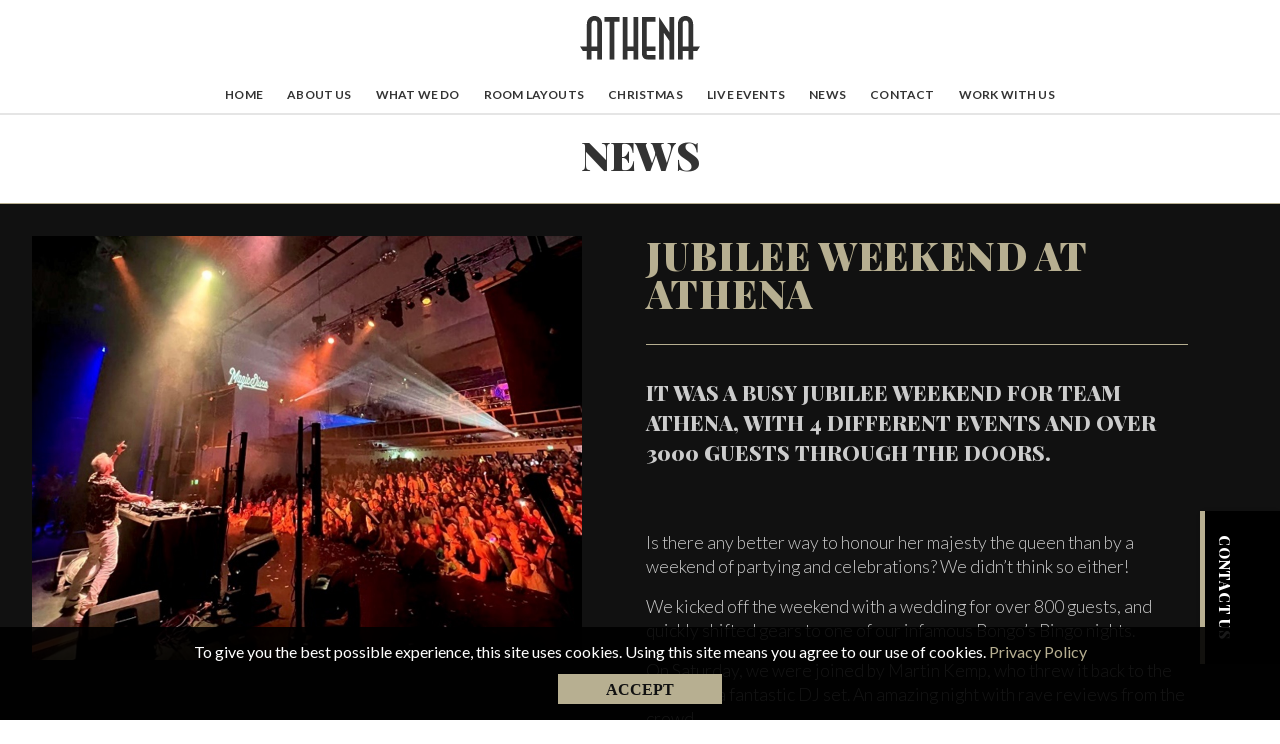

--- FILE ---
content_type: text/html; charset=utf-8
request_url: http://athenacb.co.uk/news/jubilee-weekend-at-athena/
body_size: 8514
content:


<!DOCTYPE html>
<html>
<head>
    <title>Jubilee Weekend at Athena | Athena Leicester</title>
	<meta charset="utf-8" />
    <meta name="viewport" content="width=device-width, initial-scale=1">
    <link rel="stylesheet" href="/css/template.min.css"/>
    <link rel="stylesheet" href="/css/perfect-scrollbar.css"/>
    <link rel="stylesheet" href="/css/nivo-slider.css"/>
    <link href="https://vjs.zencdn.net/7.6.5/video-js.css" rel="stylesheet">
    
    <script type="text/javascript" src="/js/jquery.min.js"></script>
    <script type="text/javascript" src="/js/jquery.nivo.slider.js"></script>
    <script type="text/javascript" src="/js/perfect-scrollbar.min.js"></script>
    <script type="text/javascript" src="/js/ui.js"></script>
    <script type="text/javascript" src="/js/jquery.cookie.min.js"></script>
    <script type="text/javascript" src="/js/pipeline.cookiePopup.js"></script>
    <script type="text/javascript" src='https://vjs.zencdn.net/7.6.5/video.js'></script>
    
    <meta name="description" content=""/>

</head>

<body>
    <div class="main">
    <header>
        <div>
            <button><img src="/assets/img/menu.svg" /></button>
            <a href="/"><img src="/assets/img/logo.svg" alt="Athena Leicester Conferencing and Banqueting" /></a>
            <ul class="header-contact">
                <li><a href="tel:0116 262 6556"><img src="/assets/img/phone.svg" alt="Click to call Athena"/></a></li>
                <li><a href="mailto:contact@athenacb.co.uk"><img src="/assets/img/email.svg" alt="Click to email Athena"/></a></li>
            </ul>
        </div>
        
        <nav>
        <ul>
            <li><a href="/">Home</a></li>
            
                <li class="">
                
                   <a href="/about-us/">About Us</a> 
                
                    <ul>
                        <li class=""><a href="/about-us/history/">History</a></li>
                        <li class=""><a href="/about-us/testimonials/">Testimonials</a></li>
                    </ul>
                </li>
                <li class="">
                
                   <a href="/what-we-do/">What We Do</a> 
                
                    <ul>
                        <li class=""><a href="/what-we-do/dinners/">Dinners</a></li>
                        <li class=""><a href="/what-we-do/conferences/">Conferences</a></li>
                        <li class=""><a href="/what-we-do/weddings/">Weddings</a></li>
                        <li class=""><a href="/what-we-do/exhibitions-festivals/">Exhibitions &amp; Festivals</a></li>
                        <li class=""><a href="/what-we-do/concerts/">Concerts</a></li>
                        <li class=""><a href="/what-we-do/shows/">Shows</a></li>
                        <li class=""><a href="/what-we-do/sporting-events/">Sporting Events</a></li>
                    </ul>
                </li>
                <li class="">
                
                   <a href="/room-layouts/">Room Layouts</a> 
                
                </li>
                <li class="">
                
                   <a href="/christmas/">Christmas</a> 
                
                </li>
                <li class="">
                
                   <a href="/live-events/">Live Events</a> 
                
                </li>
                <li class="selected">
                
                   <a href="/news/">News</a> 
                
                </li>
                <li class="">
                
                   <a href="/contact/">Contact</a> 
                
                </li>
                <li class="">
                
                   <a href="/work-with-us/">Work With Us</a> 
                
                </li>
            </ul>
    </nav>
    </header>

    

    <div class="content">
    

<div class="block block-Heading">
    <div class="inner">
        <div>
            <h1>News</h1>
        </div>
    </div>
</div>

<div class="block block-article">
    <div class="inner">
        
        <div class="block-article-mainimage"><img src="/media/1857/jubilee.jpg" alt="Jubilee Weekend at Athena"></div>
        
        
        <div class="block-article-content">
            <h2>Jubilee Weekend at Athena</h2>
            <p class="article-intro">It was a busy Jubilee Weekend for team Athena, with 4 different events and over 3000 guests through the doors.</p>
            
            <p>Is there any better way to honour her majesty the queen than by a weekend of partying and celebrations? We didn’t think so either!</p>
<p>We kicked off the weekend with a wedding for over 800 guests, and quickly shifted gears to one of our infamous Bongo’s Bingo nights.</p>
<p>On Saturday, we were joined by Martin Kemp, who threw it back to the 80’s with a fantastic DJ set. An amazing night with rave reviews from the crowd.</p>
<p>We finished the weekend with another wedding for 600 guests, which was the perfect end to a busy weekend.</p>
            
            
            <div class="block block-article-social">
                <h3>Share This Article</h3>
                <ul class="social-icons">
                    <li class="twitter"><a href="http://www.twitter.com" target="_blank"><img src="/assets/img/social/white/twitter.svg" /></a></li>
                    <li class="facebook"><a href="http://www.facebook.com" target="_blank"><img src="/assets/img/social/white/facebook.svg" /></a></li>
                    <li class="linkedin"><a href="http://www.linkedin.com" target="_blank"><img src="/assets/img/social/white/linkedin.svg" /></a></li>
                </ul>
            </div>
        </div>
        
        
    </div>
</div>




    
     <div class="awards">
            <img src="/assets/img/nicebook.png" />
            <img src="/assets/img/candlelight.png" />
            <img src="/assets/img/awardsawards.png" />
            <img src="/assets/img/drum.png" />
            <img src="/assets/img/nva2018winner.png" />
            <img src="/assets/img/nva2018silver.png" />
        </div>
    </div>
    
    

</div>
    <footer>
        <div class="footer-social">
            <ul class="social-icons">
                <li class="twitter"><a href="https://twitter.com/AthenaLeicester" target="_blank"><img src="/assets/img/social/white/twitter.svg" /></a></li>
                <li class="facebook"><a href="https://www.facebook.com/AthenaLeicester/" target="_blank"><img src="/assets/img/social/white/facebook.svg" /></a></li>
                <li class="instagram"><a href="http://www.instagram.com/AthenaLeicester" target="_blank"><img src="/assets/img/social/white/instagram.svg" /></a></li>
                <li class="youtube"><a href="http://www.youtube.com/user/athenaleicester" target="_blank"><img src="/assets/img/social/white/youtube.svg" /></a></li>
                <li class="linkedin"><a href="https://www.linkedin.com/company/athenaeventsvenue" target="_blank"><img src="/assets/img/social/white/linkedin.svg" /></a></li>
            </ul>
        </div>
      
        <div class="footer-contact">
            <p><a href="tel:0116 262 6556" class="phone">0116 262 6556</a></p>
            <p><a href="mailto:contact@athenacb.co.uk">contact@athenacb.co.uk</a></p>
            <p><span>Athena <span>&bull;</span></span> <span>Queen Street <span>&bull;</span></span> <span>Leicester <span>&bull;</span></span> <span>LE1 1QD</span></p>
        </div>
        <div class="footer-links">
            <ul>
                <li>&copy; 2017 Athena</li>
                <li><a href="/terms-of-use/">Terms of Use</a></li>
                <li><a href="/privacy-policy/">Privacy Policy</a></li>
                <li><a href="/terms-and-conditions/">Terms and Conditions</a></li>
            </ul>
        </div>
    </footer>

    
    <div class="sticky">
        <a href="/contact">Contact Us</a>
    </div>
    
    

 
    <!-- Global site tag (gtag.js) - Google Analytics -->
    <script async src="https://www.googletagmanager.com/gtag/js?id=UA-58750534-1"></script>
    <script>
      window.dataLayer = window.dataLayer || [];
      function gtag(){dataLayer.push(arguments);}
      gtag('js', new Date());
    
      gtag('config', 'UA-58750534-1');
    </script>
</body>
</html>

--- FILE ---
content_type: text/css
request_url: http://athenacb.co.uk/css/template.min.css
body_size: 84248
content:
@import url(https://fonts.googleapis.com/css?family=Lato:300,400,700,900|Playfair+Display:400,700,900);a,abbr,acronym,address,applet,big,blockquote,body,caption,cite,code,dd,del,dfn,div,dl,dt,em,fieldset,font,form,h1,h2,h3,h4,h5,h6,html,iframe,img,ins,kbd,label,legend,li,object,ol,p,pre,q,s,samp,small,span,strike,strong,sub,sup,table,tbody,td,tfoot,th,thead,tr,tt,ul,var{border:0;font-weight:inherit;font-style:inherit;font-size:100%;font-family:inherit;margin:0;outline:0!important;padding:0;vertical-align:baseline;text-decoration:none}div{position:relative}a:active{outline:0;text-decoration:none}:focus{outline:0;text-decoration:none}a:visited{outline:0;text-decoration:none}body{background:#fff;color:#000;line-height:1}ul{list-style:none}table{border-collapse:separate;border-spacing:0}caption,td,th{font-weight:400;text-align:left}blockquote:after,blockquote:before,q:after,q:before{content:""}blockquote,q{quotes:"" ""}a,span{text-decoration:none}@font-face{font-family:'Fredoka One';src:url("/assets/fonts/Fredoka One/fredokaone-regular.woff2") format("woff2"),url("/assets/fonts/Fredoka One/fredokaone-regular.woff") format("woff");font-weight:400;font-style:normal}@font-face{font-family:Poppins;src:url(/assets/fonts/Poppins/poppins-bold.woff2) format("woff2"),url(/assets/fonts/Poppins/poppins-bold.woff) format("woff");font-weight:800;font-style:normal}@font-face{font-family:Poppins;src:url(/Content/onts/Poppins/poppins-light.woff2) format("woff2"),url(/assets/fonts/Poppins/poppins-light.woff) format("woff");font-weight:100;font-style:normal}@font-face{font-family:Poppins;src:url(/assets/fonts/Poppins/poppins-medium.woff2) format("woff2"),url(/assets/fonts/Poppins/poppins-medium.woff) format("woff");font-weight:500;font-style:normal}@font-face{font-family:Poppins;src:url(/assets/fonts/Poppins/poppins-regular.woff2) format("woff2"),url(/assets/fonts/Poppins/poppins-regular.woff) format("woff");font-weight:300;font-style:normal}@font-face{font-family:Poppins;src:url(/assets/fonts/Poppins/poppins-semibold.woff2) format("woff2"),url(/assets/fonts/Poppins/poppins-semibold.woff) format("woff");font-weight:600;font-style:normal}nav>ul.open{display:block}nav ul{display:none}nav ul li{text-transform:uppercase;letter-spacing:.01rem}nav ul li a{display:block;text-align:center;font-size:1.1rem;background:rgba(0,0,0,.1);margin-bottom:1px;color:rgba(0,0,0,.8);text-decoration:none;padding:.7rem;-webkit-transition:background .3s ease,color .3s ease;transition:background .3s ease,color .3s ease}nav ul li a:hover{background:#b7af91;color:#fff}nav ul li ul{display:none}nav ul li ul li a{background:#fff;border-bottom:1px solid rgba(0,0,0,.1);margin-bottom:0;text-transform:none}@media (min-width:1024px){nav ul{display:block;text-align:center;border-bottom:1px solid rgba(0,0,0,.1)}nav ul li{display:inline-block;position:relative}nav ul li a{display:inline-block;background:0 0;font-size:.75rem;margin-bottom:0;font-weight:700}nav ul li a:hover{color:#b7af91;background:0 0}nav ul li:hover ul{display:block}nav ul ul{display:none;position:absolute;z-index:9999;background:rgba(0,0,0,.8);width:150%;margin-top:1px;left:-25%}nav ul ul li{display:block}nav ul ul li a{background:0 0!important;display:block;color:#fff}nav ul ul li a:hover{background:#b7af91!important;color:rgba(0,0,0,.8)}}.awards{border-top:1px solid rgba(0,0,0,.1);padding:1rem 1rem 0 1rem;display:-webkit-box;display:-ms-flexbox;display:flex;-webkit-box-pack:center;-ms-flex-pack:center;justify-content:center;-ms-flex-wrap:wrap;flex-wrap:wrap}.awards img{display:block;margin:0 1rem 1rem 1rem;height:40px}@media (min-width:599px){.awards{padding:3rem 2rem 2rem 2rem;display:-webkit-box;display:-ms-flexbox;display:flex;-ms-flex-wrap:no-wrap;flex-wrap:no-wrap}.awards img{height:70px}}footer{background:rgba(0,0,0,.1);z-index:-1}footer .footer-subscribe{background:#b7af91;padding:2rem 2rem 2rem 2rem;text-align:center;color:rgba(0,0,0,.8)}footer .footer-subscribe span{font-size:1.3rem;margin-bottom:1.5rem;display:block;text-transform:uppercase;font-family:'Playfair Display';font-weight:900;border-bottom:1px solid rgba(0,0,0,.2);padding-bottom:1.5rem}footer .footer-subscribe p{margin-bottom:1.5rem;font-size:1rem;font-weight:400;line-height:1.5rem}footer .footer-subscribe p:last-child{margin-top:2rem;font-size:.8rem!important}footer .footer-subscribe p a{color:#000;text-decoration:underline}footer .footer-subscribe form{display:none}footer .footer-subscribe form button{margin-top:1rem}footer .footer-subscribe input[type=text]{background:rgba(255,255,255,.8);padding:.5rem 0;margin-bottom:1rem;text-align:center;font-size:.9rem;border:0;width:100%}footer .footer-subscribe .radio{padding-bottom:1rem}footer .footer-subscribe .radio label{font-weight:700;font-size:.95rem;margin:0 .5rem 0 0}footer .footer-subscribe button{width:100%;display:block;font-size:.9rem;border:0;color:#fff;background:#222;text-transform:uppercase;-webkit-transition:color .3s ease,background .3s ease,border .3s ease;transition:color .3s ease,background .3s ease,border .3s ease;padding:.8rem 0;margin:0 auto 0 auto}footer .footer-subscribe button:hover{background:#fff;color:rgba(137,76,198,.8)}@media (min-width:1024px){footer .footer-subscribe button button{width:5rem}}@media (min-width:599px){footer .footer-subscribe button,footer .footer-subscribe input{max-width:20rem}}footer .footer-social{padding:2rem;background:#111}@media (min-width:1024px){footer .footer-social{padding:4rem}}footer .footer-social ul.social-icons li a img{max-width:1.7rem;max-height:1.7rem}@media (min-width:1024px){footer .footer-social ul.social-icons li a img{max-width:2rem!important;max-height:2rem!important}}footer .footer-contact{background:#111;padding:1rem;color:#fff;text-align:center;border-top:1px solid #333}@media (min-width:599px){footer .footer-contact{padding:2rem}}footer .footer-contact p{margin-bottom:.5rem}footer .footer-contact p:last-child{margin-top:1.5rem;font-size:.85rem}footer .footer-contact p:last-child span{margin:0 0 .5rem 0;display:block}footer .footer-contact p:last-child span span{display:none;color:#b7af91}@media (min-width:599px){footer .footer-contact p:last-child{font-size:.95rem}footer .footer-contact p:last-child span{display:inline;margin:0}footer .footer-contact p:last-child span span{display:inline;margin:0 .5rem}}footer .footer-contact a{text-decoration:none;-webkit-transition:color .3s ease;transition:color .3s ease;font-weight:300;font-size:1.2rem;font-family:Lato;color:#b7af91}footer .footer-contact a:hover{color:#fff}footer .footer-contact a.phone{font-family:'Playfair Display';font-weight:700;font-size:2rem;color:#fff}footer .footer-contact a.phone:hover{color:#b7af91}footer .footer-links{background:#111}footer .footer-links ul li{color:#fff;font-size:.7rem;border-bottom:1px solid rgba(255,255,255,.2)}footer .footer-links ul li a,footer .footer-links ul li:first-child{background:0 0;text-align:center;display:block;color:#fff;padding:.5rem;text-decoration:none;-webkit-transition:color .3s ease,background .3s ease;transition:color .3s ease,background .3s ease}footer .footer-links ul li a:hover{background:#b7af91;color:#fff}footer .footer-links ul li:last-child{border-bottom:0}@media (min-width:1024px){footer .footer-links ul{display:-webkit-box;display:-ms-flexbox;display:flex;-webkit-box-pack:start;-ms-flex-pack:start;justify-content:flex-start;-webkit-box-align:start;-ms-flex-align:start;align-items:flex-start}footer .footer-links ul li{font-size:.7rem;display:inline-block;border-bottom:0}footer .footer-links ul li:first-child{-ms-flex-item-align:end;align-self:flex-end}footer .footer-links ul li a{display:inline-block}footer .footer-links ul li a:hover{background:0 0;color:#b7af91}}.cookie-popup{background:rgba(0,0,0,.9);color:#fff;padding:1em;position:fixed;left:0;right:0;bottom:0;text-align:center;z-index:9999;font-size:.8rem;line-height:1.1rem}.cookie-popup a{color:#b7af91}.cookie-popup a:hover{color:#fff}@media (min-width:1024px){.cookie-popup{font-size:1rem}}.cookie-popup-close{text-transform:uppercase;display:inline-block;background:#b7af91;padding:.4em 3em .4em 3em;color:#111!important;width:auto;font-family:Georgia,Serif;font-weight:600;margin-top:.9em;font-size:1rem}.cookie-popup-close:hover{color:#fff!important;background:#000}/*! normalize.css v4.0.0 | MIT License | github.com/necolas/normalize.css */html{font-family:sans-serif;-ms-text-size-adjust:100%;-webkit-text-size-adjust:100%}body{margin:0}article,aside,details,figcaption,figure,footer,header,main,menu,nav,section,summary{display:block}audio,canvas,progress,video{display:inline-block}audio:not([controls]){display:none;height:0}progress{vertical-align:baseline}[hidden],template{display:none}a{background-color:transparent}a:active,a:hover{outline-width:0}abbr[title]{border-bottom:none;text-decoration:underline;-webkit-text-decoration:underline dotted;text-decoration:underline dotted}b,strong{font-weight:inherit}b,strong{font-weight:bolder}dfn{font-style:italic}h1{font-size:2em;margin:.67em 0}mark{background-color:#ff0;color:#000}small{font-size:80%}sub,sup{font-size:75%;line-height:0;position:relative;vertical-align:baseline}sub{bottom:-.25em}sup{top:-.5em}img{border-style:none}svg:not(:root){overflow:hidden}code,kbd,pre,samp{font-family:monospace,monospace;font-size:1em}figure{margin:1em 40px}hr{-webkit-box-sizing:content-box;box-sizing:content-box;height:0;overflow:visible}button,input,select,textarea{font:inherit}optgroup{font-weight:700}button,input,select{overflow:visible}button,input,select,textarea{margin:0}button,select{text-transform:none}[type=button],[type=reset],[type=submit],button{cursor:pointer}[disabled]{cursor:default}[type=reset],[type=submit],button,html [type=button]{-webkit-appearance:button}button::-moz-focus-inner,input::-moz-focus-inner{border:0;padding:0}button:-moz-focusring,input:-moz-focusring{outline:1px dotted ButtonText}fieldset{border:1px solid silver;margin:0 2px;padding:.35em .625em .75em}legend{-webkit-box-sizing:border-box;box-sizing:border-box;color:inherit;display:table;max-width:100%;padding:0;white-space:normal}textarea{overflow:auto}[type=checkbox],[type=radio]{-webkit-box-sizing:border-box;box-sizing:border-box;padding:0}[type=number]::-webkit-inner-spin-button,[type=number]::-webkit-outer-spin-button{height:auto}[type=search]{-webkit-appearance:textfield}[type=search]::-webkit-search-cancel-button,[type=search]::-webkit-search-decoration{-webkit-appearance:none}/*!
 * Font Awesome Free 5.0.9 by @fontawesome - https://fontawesome.com
 * License - https://fontawesome.com/license (Icons: CC BY 4.0, Fonts: SIL OFL 1.1, Code: MIT License)
 */.fa,.fab,.fal,.far,.fas{-moz-osx-font-smoothing:grayscale;-webkit-font-smoothing:antialiased;display:inline-block;font-style:normal;font-variant:normal;text-rendering:auto;line-height:1}.fa-lg{font-size:1.33333em;line-height:.75em;vertical-align:-.0667em}.fa-xs{font-size:.75em}.fa-sm{font-size:.875em}.fa-1x{font-size:1em}.fa-2x{font-size:2em}.fa-3x{font-size:3em}.fa-4x{font-size:4em}.fa-5x{font-size:5em}.fa-6x{font-size:6em}.fa-7x{font-size:7em}.fa-8x{font-size:8em}.fa-9x{font-size:9em}.fa-10x{font-size:10em}.fa-fw{text-align:center;width:1.25em}.fa-ul{list-style-type:none;margin-left:2.5em;padding-left:0}.fa-ul>li{position:relative}.fa-li{left:-2em;position:absolute;text-align:center;width:2em;line-height:inherit}.fa-border{border:solid .08em #eee;border-radius:.1em;padding:.2em .25em .15em}.fa-pull-left{float:left}.fa-pull-right{float:right}.fa.fa-pull-left,.fab.fa-pull-left,.fal.fa-pull-left,.far.fa-pull-left,.fas.fa-pull-left{margin-right:.3em}.fa.fa-pull-right,.fab.fa-pull-right,.fal.fa-pull-right,.far.fa-pull-right,.fas.fa-pull-right{margin-left:.3em}.fa-spin{-webkit-animation:fa-spin 2s infinite linear;animation:fa-spin 2s infinite linear}.fa-pulse{-webkit-animation:fa-spin 1s infinite steps(8);animation:fa-spin 1s infinite steps(8)}@-webkit-keyframes fa-spin{0%{-webkit-transform:rotate(0);transform:rotate(0)}100%{-webkit-transform:rotate(360deg);transform:rotate(360deg)}}@keyframes fa-spin{0%{-webkit-transform:rotate(0);transform:rotate(0)}100%{-webkit-transform:rotate(360deg);transform:rotate(360deg)}}.fa-rotate-90{-webkit-transform:rotate(90deg);transform:rotate(90deg)}.fa-rotate-180{-webkit-transform:rotate(180deg);transform:rotate(180deg)}.fa-rotate-270{-webkit-transform:rotate(270deg);transform:rotate(270deg)}.fa-flip-horizontal{-webkit-transform:scale(-1,1);transform:scale(-1,1)}.fa-flip-vertical{-webkit-transform:scale(1,-1);transform:scale(1,-1)}.fa-flip-horizontal.fa-flip-vertical{-webkit-transform:scale(-1,-1);transform:scale(-1,-1)}:root .fa-flip-horizontal,:root .fa-flip-vertical,:root .fa-rotate-180,:root .fa-rotate-270,:root .fa-rotate-90{-webkit-filter:none;filter:none}.fa-stack{display:inline-block;height:2em;line-height:2em;position:relative;vertical-align:middle;width:2em}.fa-stack-1x,.fa-stack-2x{left:0;position:absolute;text-align:center;width:100%}.fa-stack-1x{line-height:inherit}.fa-stack-2x{font-size:2em}.fa-inverse{color:#fff}.fa-500px:before{content:"\f26e"}.fa-accessible-icon:before{content:"\f368"}.fa-accusoft:before{content:"\f369"}.fa-address-book:before{content:"\f2b9"}.fa-address-card:before{content:"\f2bb"}.fa-adjust:before{content:"\f042"}.fa-adn:before{content:"\f170"}.fa-adversal:before{content:"\f36a"}.fa-affiliatetheme:before{content:"\f36b"}.fa-algolia:before{content:"\f36c"}.fa-align-center:before{content:"\f037"}.fa-align-justify:before{content:"\f039"}.fa-align-left:before{content:"\f036"}.fa-align-right:before{content:"\f038"}.fa-allergies:before{content:"\f461"}.fa-amazon:before{content:"\f270"}.fa-amazon-pay:before{content:"\f42c"}.fa-ambulance:before{content:"\f0f9"}.fa-american-sign-language-interpreting:before{content:"\f2a3"}.fa-amilia:before{content:"\f36d"}.fa-anchor:before{content:"\f13d"}.fa-android:before{content:"\f17b"}.fa-angellist:before{content:"\f209"}.fa-angle-double-down:before{content:"\f103"}.fa-angle-double-left:before{content:"\f100"}.fa-angle-double-right:before{content:"\f101"}.fa-angle-double-up:before{content:"\f102"}.fa-angle-down:before{content:"\f107"}.fa-angle-left:before{content:"\f104"}.fa-angle-right:before{content:"\f105"}.fa-angle-up:before{content:"\f106"}.fa-angrycreative:before{content:"\f36e"}.fa-angular:before{content:"\f420"}.fa-app-store:before{content:"\f36f"}.fa-app-store-ios:before{content:"\f370"}.fa-apper:before{content:"\f371"}.fa-apple:before{content:"\f179"}.fa-apple-pay:before{content:"\f415"}.fa-archive:before{content:"\f187"}.fa-arrow-alt-circle-down:before{content:"\f358"}.fa-arrow-alt-circle-left:before{content:"\f359"}.fa-arrow-alt-circle-right:before{content:"\f35a"}.fa-arrow-alt-circle-up:before{content:"\f35b"}.fa-arrow-circle-down:before{content:"\f0ab"}.fa-arrow-circle-left:before{content:"\f0a8"}.fa-arrow-circle-right:before{content:"\f0a9"}.fa-arrow-circle-up:before{content:"\f0aa"}.fa-arrow-down:before{content:"\f063"}.fa-arrow-left:before{content:"\f060"}.fa-arrow-right:before{content:"\f061"}.fa-arrow-up:before{content:"\f062"}.fa-arrows-alt:before{content:"\f0b2"}.fa-arrows-alt-h:before{content:"\f337"}.fa-arrows-alt-v:before{content:"\f338"}.fa-assistive-listening-systems:before{content:"\f2a2"}.fa-asterisk:before{content:"\f069"}.fa-asymmetrik:before{content:"\f372"}.fa-at:before{content:"\f1fa"}.fa-audible:before{content:"\f373"}.fa-audio-description:before{content:"\f29e"}.fa-autoprefixer:before{content:"\f41c"}.fa-avianex:before{content:"\f374"}.fa-aviato:before{content:"\f421"}.fa-aws:before{content:"\f375"}.fa-backward:before{content:"\f04a"}.fa-balance-scale:before{content:"\f24e"}.fa-ban:before{content:"\f05e"}.fa-band-aid:before{content:"\f462"}.fa-bandcamp:before{content:"\f2d5"}.fa-barcode:before{content:"\f02a"}.fa-bars:before{content:"\f0c9"}.fa-baseball-ball:before{content:"\f433"}.fa-basketball-ball:before{content:"\f434"}.fa-bath:before{content:"\f2cd"}.fa-battery-empty:before{content:"\f244"}.fa-battery-full:before{content:"\f240"}.fa-battery-half:before{content:"\f242"}.fa-battery-quarter:before{content:"\f243"}.fa-battery-three-quarters:before{content:"\f241"}.fa-bed:before{content:"\f236"}.fa-beer:before{content:"\f0fc"}.fa-behance:before{content:"\f1b4"}.fa-behance-square:before{content:"\f1b5"}.fa-bell:before{content:"\f0f3"}.fa-bell-slash:before{content:"\f1f6"}.fa-bicycle:before{content:"\f206"}.fa-bimobject:before{content:"\f378"}.fa-binoculars:before{content:"\f1e5"}.fa-birthday-cake:before{content:"\f1fd"}.fa-bitbucket:before{content:"\f171"}.fa-bitcoin:before{content:"\f379"}.fa-bity:before{content:"\f37a"}.fa-black-tie:before{content:"\f27e"}.fa-blackberry:before{content:"\f37b"}.fa-blind:before{content:"\f29d"}.fa-blogger:before{content:"\f37c"}.fa-blogger-b:before{content:"\f37d"}.fa-bluetooth:before{content:"\f293"}.fa-bluetooth-b:before{content:"\f294"}.fa-bold:before{content:"\f032"}.fa-bolt:before{content:"\f0e7"}.fa-bomb:before{content:"\f1e2"}.fa-book:before{content:"\f02d"}.fa-bookmark:before{content:"\f02e"}.fa-bowling-ball:before{content:"\f436"}.fa-box:before{content:"\f466"}.fa-box-open:before{content:"\f49e"}.fa-boxes:before{content:"\f468"}.fa-braille:before{content:"\f2a1"}.fa-briefcase:before{content:"\f0b1"}.fa-briefcase-medical:before{content:"\f469"}.fa-btc:before{content:"\f15a"}.fa-bug:before{content:"\f188"}.fa-building:before{content:"\f1ad"}.fa-bullhorn:before{content:"\f0a1"}.fa-bullseye:before{content:"\f140"}.fa-burn:before{content:"\f46a"}.fa-buromobelexperte:before{content:"\f37f"}.fa-bus:before{content:"\f207"}.fa-buysellads:before{content:"\f20d"}.fa-calculator:before{content:"\f1ec"}.fa-calendar:before{content:"\f133"}.fa-calendar-alt:before{content:"\f073"}.fa-calendar-check:before{content:"\f274"}.fa-calendar-minus:before{content:"\f272"}.fa-calendar-plus:before{content:"\f271"}.fa-calendar-times:before{content:"\f273"}.fa-camera:before{content:"\f030"}.fa-camera-retro:before{content:"\f083"}.fa-capsules:before{content:"\f46b"}.fa-car:before{content:"\f1b9"}.fa-caret-down:before{content:"\f0d7"}.fa-caret-left:before{content:"\f0d9"}.fa-caret-right:before{content:"\f0da"}.fa-caret-square-down:before{content:"\f150"}.fa-caret-square-left:before{content:"\f191"}.fa-caret-square-right:before{content:"\f152"}.fa-caret-square-up:before{content:"\f151"}.fa-caret-up:before{content:"\f0d8"}.fa-cart-arrow-down:before{content:"\f218"}.fa-cart-plus:before{content:"\f217"}.fa-cc-amazon-pay:before{content:"\f42d"}.fa-cc-amex:before{content:"\f1f3"}.fa-cc-apple-pay:before{content:"\f416"}.fa-cc-diners-club:before{content:"\f24c"}.fa-cc-discover:before{content:"\f1f2"}.fa-cc-jcb:before{content:"\f24b"}.fa-cc-mastercard:before{content:"\f1f1"}.fa-cc-paypal:before{content:"\f1f4"}.fa-cc-stripe:before{content:"\f1f5"}.fa-cc-visa:before{content:"\f1f0"}.fa-centercode:before{content:"\f380"}.fa-certificate:before{content:"\f0a3"}.fa-chart-area:before{content:"\f1fe"}.fa-chart-bar:before{content:"\f080"}.fa-chart-line:before{content:"\f201"}.fa-chart-pie:before{content:"\f200"}.fa-check:before{content:"\f00c"}.fa-check-circle:before{content:"\f058"}.fa-check-square:before{content:"\f14a"}.fa-chess:before{content:"\f439"}.fa-chess-bishop:before{content:"\f43a"}.fa-chess-board:before{content:"\f43c"}.fa-chess-king:before{content:"\f43f"}.fa-chess-knight:before{content:"\f441"}.fa-chess-pawn:before{content:"\f443"}.fa-chess-queen:before{content:"\f445"}.fa-chess-rook:before{content:"\f447"}.fa-chevron-circle-down:before{content:"\f13a"}.fa-chevron-circle-left:before{content:"\f137"}.fa-chevron-circle-right:before{content:"\f138"}.fa-chevron-circle-up:before{content:"\f139"}.fa-chevron-down:before{content:"\f078"}.fa-chevron-left:before{content:"\f053"}.fa-chevron-right:before{content:"\f054"}.fa-chevron-up:before{content:"\f077"}.fa-child:before{content:"\f1ae"}.fa-chrome:before{content:"\f268"}.fa-circle:before{content:"\f111"}.fa-circle-notch:before{content:"\f1ce"}.fa-clipboard:before{content:"\f328"}.fa-clipboard-check:before{content:"\f46c"}.fa-clipboard-list:before{content:"\f46d"}.fa-clock:before{content:"\f017"}.fa-clone:before{content:"\f24d"}.fa-closed-captioning:before{content:"\f20a"}.fa-cloud:before{content:"\f0c2"}.fa-cloud-download-alt:before{content:"\f381"}.fa-cloud-upload-alt:before{content:"\f382"}.fa-cloudscale:before{content:"\f383"}.fa-cloudsmith:before{content:"\f384"}.fa-cloudversify:before{content:"\f385"}.fa-code:before{content:"\f121"}.fa-code-branch:before{content:"\f126"}.fa-codepen:before{content:"\f1cb"}.fa-codiepie:before{content:"\f284"}.fa-coffee:before{content:"\f0f4"}.fa-cog:before{content:"\f013"}.fa-cogs:before{content:"\f085"}.fa-columns:before{content:"\f0db"}.fa-comment:before{content:"\f075"}.fa-comment-alt:before{content:"\f27a"}.fa-comment-dots:before{content:"\f4ad"}.fa-comment-slash:before{content:"\f4b3"}.fa-comments:before{content:"\f086"}.fa-compass:before{content:"\f14e"}.fa-compress:before{content:"\f066"}.fa-connectdevelop:before{content:"\f20e"}.fa-contao:before{content:"\f26d"}.fa-copy:before{content:"\f0c5"}.fa-copyright:before{content:"\f1f9"}.fa-couch:before{content:"\f4b8"}.fa-cpanel:before{content:"\f388"}.fa-creative-commons:before{content:"\f25e"}.fa-credit-card:before{content:"\f09d"}.fa-crop:before{content:"\f125"}.fa-crosshairs:before{content:"\f05b"}.fa-css3:before{content:"\f13c"}.fa-css3-alt:before{content:"\f38b"}.fa-cube:before{content:"\f1b2"}.fa-cubes:before{content:"\f1b3"}.fa-cut:before{content:"\f0c4"}.fa-cuttlefish:before{content:"\f38c"}.fa-d-and-d:before{content:"\f38d"}.fa-dashcube:before{content:"\f210"}.fa-database:before{content:"\f1c0"}.fa-deaf:before{content:"\f2a4"}.fa-delicious:before{content:"\f1a5"}.fa-deploydog:before{content:"\f38e"}.fa-deskpro:before{content:"\f38f"}.fa-desktop:before{content:"\f108"}.fa-deviantart:before{content:"\f1bd"}.fa-diagnoses:before{content:"\f470"}.fa-digg:before{content:"\f1a6"}.fa-digital-ocean:before{content:"\f391"}.fa-discord:before{content:"\f392"}.fa-discourse:before{content:"\f393"}.fa-dna:before{content:"\f471"}.fa-dochub:before{content:"\f394"}.fa-docker:before{content:"\f395"}.fa-dollar-sign:before{content:"\f155"}.fa-dolly:before{content:"\f472"}.fa-dolly-flatbed:before{content:"\f474"}.fa-donate:before{content:"\f4b9"}.fa-dot-circle:before{content:"\f192"}.fa-dove:before{content:"\f4ba"}.fa-download:before{content:"\f019"}.fa-draft2digital:before{content:"\f396"}.fa-dribbble:before{content:"\f17d"}.fa-dribbble-square:before{content:"\f397"}.fa-dropbox:before{content:"\f16b"}.fa-drupal:before{content:"\f1a9"}.fa-dyalog:before{content:"\f399"}.fa-earlybirds:before{content:"\f39a"}.fa-edge:before{content:"\f282"}.fa-edit:before{content:"\f044"}.fa-eject:before{content:"\f052"}.fa-elementor:before{content:"\f430"}.fa-ellipsis-h:before{content:"\f141"}.fa-ellipsis-v:before{content:"\f142"}.fa-ember:before{content:"\f423"}.fa-empire:before{content:"\f1d1"}.fa-envelope:before{content:"\f0e0"}.fa-envelope-open:before{content:"\f2b6"}.fa-envelope-square:before{content:"\f199"}.fa-envira:before{content:"\f299"}.fa-eraser:before{content:"\f12d"}.fa-erlang:before{content:"\f39d"}.fa-ethereum:before{content:"\f42e"}.fa-etsy:before{content:"\f2d7"}.fa-euro-sign:before{content:"\f153"}.fa-exchange-alt:before{content:"\f362"}.fa-exclamation:before{content:"\f12a"}.fa-exclamation-circle:before{content:"\f06a"}.fa-exclamation-triangle:before{content:"\f071"}.fa-expand:before{content:"\f065"}.fa-expand-arrows-alt:before{content:"\f31e"}.fa-expeditedssl:before{content:"\f23e"}.fa-external-link-alt:before{content:"\f35d"}.fa-external-link-square-alt:before{content:"\f360"}.fa-eye:before{content:"\f06e"}.fa-eye-dropper:before{content:"\f1fb"}.fa-eye-slash:before{content:"\f070"}.fa-facebook:before{content:"\f09a"}.fa-facebook-f:before{content:"\f39e"}.fa-facebook-messenger:before{content:"\f39f"}.fa-facebook-square:before{content:"\f082"}.fa-fast-backward:before{content:"\f049"}.fa-fast-forward:before{content:"\f050"}.fa-fax:before{content:"\f1ac"}.fa-female:before{content:"\f182"}.fa-fighter-jet:before{content:"\f0fb"}.fa-file:before{content:"\f15b"}.fa-file-alt:before{content:"\f15c"}.fa-file-archive:before{content:"\f1c6"}.fa-file-audio:before{content:"\f1c7"}.fa-file-code:before{content:"\f1c9"}.fa-file-excel:before{content:"\f1c3"}.fa-file-image:before{content:"\f1c5"}.fa-file-medical:before{content:"\f477"}.fa-file-medical-alt:before{content:"\f478"}.fa-file-pdf:before{content:"\f1c1"}.fa-file-powerpoint:before{content:"\f1c4"}.fa-file-video:before{content:"\f1c8"}.fa-file-word:before{content:"\f1c2"}.fa-film:before{content:"\f008"}.fa-filter:before{content:"\f0b0"}.fa-fire:before{content:"\f06d"}.fa-fire-extinguisher:before{content:"\f134"}.fa-firefox:before{content:"\f269"}.fa-first-aid:before{content:"\f479"}.fa-first-order:before{content:"\f2b0"}.fa-firstdraft:before{content:"\f3a1"}.fa-flag:before{content:"\f024"}.fa-flag-checkered:before{content:"\f11e"}.fa-flask:before{content:"\f0c3"}.fa-flickr:before{content:"\f16e"}.fa-flipboard:before{content:"\f44d"}.fa-fly:before{content:"\f417"}.fa-folder:before{content:"\f07b"}.fa-folder-open:before{content:"\f07c"}.fa-font:before{content:"\f031"}.fa-font-awesome:before{content:"\f2b4"}.fa-font-awesome-alt:before{content:"\f35c"}.fa-font-awesome-flag:before{content:"\f425"}.fa-fonticons:before{content:"\f280"}.fa-fonticons-fi:before{content:"\f3a2"}.fa-football-ball:before{content:"\f44e"}.fa-fort-awesome:before{content:"\f286"}.fa-fort-awesome-alt:before{content:"\f3a3"}.fa-forumbee:before{content:"\f211"}.fa-forward:before{content:"\f04e"}.fa-foursquare:before{content:"\f180"}.fa-free-code-camp:before{content:"\f2c5"}.fa-freebsd:before{content:"\f3a4"}.fa-frown:before{content:"\f119"}.fa-futbol:before{content:"\f1e3"}.fa-gamepad:before{content:"\f11b"}.fa-gavel:before{content:"\f0e3"}.fa-gem:before{content:"\f3a5"}.fa-genderless:before{content:"\f22d"}.fa-get-pocket:before{content:"\f265"}.fa-gg:before{content:"\f260"}.fa-gg-circle:before{content:"\f261"}.fa-gift:before{content:"\f06b"}.fa-git:before{content:"\f1d3"}.fa-git-square:before{content:"\f1d2"}.fa-github:before{content:"\f09b"}.fa-github-alt:before{content:"\f113"}.fa-github-square:before{content:"\f092"}.fa-gitkraken:before{content:"\f3a6"}.fa-gitlab:before{content:"\f296"}.fa-gitter:before{content:"\f426"}.fa-glass-martini:before{content:"\f000"}.fa-glide:before{content:"\f2a5"}.fa-glide-g:before{content:"\f2a6"}.fa-globe:before{content:"\f0ac"}.fa-gofore:before{content:"\f3a7"}.fa-golf-ball:before{content:"\f450"}.fa-goodreads:before{content:"\f3a8"}.fa-goodreads-g:before{content:"\f3a9"}.fa-google:before{content:"\f1a0"}.fa-google-drive:before{content:"\f3aa"}.fa-google-play:before{content:"\f3ab"}.fa-google-plus:before{content:"\f2b3"}.fa-google-plus-g:before{content:"\f0d5"}.fa-google-plus-square:before{content:"\f0d4"}.fa-google-wallet:before{content:"\f1ee"}.fa-graduation-cap:before{content:"\f19d"}.fa-gratipay:before{content:"\f184"}.fa-grav:before{content:"\f2d6"}.fa-gripfire:before{content:"\f3ac"}.fa-grunt:before{content:"\f3ad"}.fa-gulp:before{content:"\f3ae"}.fa-h-square:before{content:"\f0fd"}.fa-hacker-news:before{content:"\f1d4"}.fa-hacker-news-square:before{content:"\f3af"}.fa-hand-holding:before{content:"\f4bd"}.fa-hand-holding-heart:before{content:"\f4be"}.fa-hand-holding-usd:before{content:"\f4c0"}.fa-hand-lizard:before{content:"\f258"}.fa-hand-paper:before{content:"\f256"}.fa-hand-peace:before{content:"\f25b"}.fa-hand-point-down:before{content:"\f0a7"}.fa-hand-point-left:before{content:"\f0a5"}.fa-hand-point-right:before{content:"\f0a4"}.fa-hand-point-up:before{content:"\f0a6"}.fa-hand-pointer:before{content:"\f25a"}.fa-hand-rock:before{content:"\f255"}.fa-hand-scissors:before{content:"\f257"}.fa-hand-spock:before{content:"\f259"}.fa-hands:before{content:"\f4c2"}.fa-hands-helping:before{content:"\f4c4"}.fa-handshake:before{content:"\f2b5"}.fa-hashtag:before{content:"\f292"}.fa-hdd:before{content:"\f0a0"}.fa-heading:before{content:"\f1dc"}.fa-headphones:before{content:"\f025"}.fa-heart:before{content:"\f004"}.fa-heartbeat:before{content:"\f21e"}.fa-hips:before{content:"\f452"}.fa-hire-a-helper:before{content:"\f3b0"}.fa-history:before{content:"\f1da"}.fa-hockey-puck:before{content:"\f453"}.fa-home:before{content:"\f015"}.fa-hooli:before{content:"\f427"}.fa-hospital:before{content:"\f0f8"}.fa-hospital-alt:before{content:"\f47d"}.fa-hospital-symbol:before{content:"\f47e"}.fa-hotjar:before{content:"\f3b1"}.fa-hourglass:before{content:"\f254"}.fa-hourglass-end:before{content:"\f253"}.fa-hourglass-half:before{content:"\f252"}.fa-hourglass-start:before{content:"\f251"}.fa-houzz:before{content:"\f27c"}.fa-html5:before{content:"\f13b"}.fa-hubspot:before{content:"\f3b2"}.fa-i-cursor:before{content:"\f246"}.fa-id-badge:before{content:"\f2c1"}.fa-id-card:before{content:"\f2c2"}.fa-id-card-alt:before{content:"\f47f"}.fa-image:before{content:"\f03e"}.fa-images:before{content:"\f302"}.fa-imdb:before{content:"\f2d8"}.fa-inbox:before{content:"\f01c"}.fa-indent:before{content:"\f03c"}.fa-industry:before{content:"\f275"}.fa-info:before{content:"\f129"}.fa-info-circle:before{content:"\f05a"}.fa-instagram:before{content:"\f16d"}.fa-internet-explorer:before{content:"\f26b"}.fa-ioxhost:before{content:"\f208"}.fa-italic:before{content:"\f033"}.fa-itunes:before{content:"\f3b4"}.fa-itunes-note:before{content:"\f3b5"}.fa-jenkins:before{content:"\f3b6"}.fa-joget:before{content:"\f3b7"}.fa-joomla:before{content:"\f1aa"}.fa-js:before{content:"\f3b8"}.fa-js-square:before{content:"\f3b9"}.fa-jsfiddle:before{content:"\f1cc"}.fa-key:before{content:"\f084"}.fa-keyboard:before{content:"\f11c"}.fa-keycdn:before{content:"\f3ba"}.fa-kickstarter:before{content:"\f3bb"}.fa-kickstarter-k:before{content:"\f3bc"}.fa-korvue:before{content:"\f42f"}.fa-language:before{content:"\f1ab"}.fa-laptop:before{content:"\f109"}.fa-laravel:before{content:"\f3bd"}.fa-lastfm:before{content:"\f202"}.fa-lastfm-square:before{content:"\f203"}.fa-leaf:before{content:"\f06c"}.fa-leanpub:before{content:"\f212"}.fa-lemon:before{content:"\f094"}.fa-less:before{content:"\f41d"}.fa-level-down-alt:before{content:"\f3be"}.fa-level-up-alt:before{content:"\f3bf"}.fa-life-ring:before{content:"\f1cd"}.fa-lightbulb:before{content:"\f0eb"}.fa-line:before{content:"\f3c0"}.fa-link:before{content:"\f0c1"}.fa-linkedin:before{content:"\f08c"}.fa-linkedin-in:before{content:"\f0e1"}.fa-linode:before{content:"\f2b8"}.fa-linux:before{content:"\f17c"}.fa-lira-sign:before{content:"\f195"}.fa-list:before{content:"\f03a"}.fa-list-alt:before{content:"\f022"}.fa-list-ol:before{content:"\f0cb"}.fa-list-ul:before{content:"\f0ca"}.fa-location-arrow:before{content:"\f124"}.fa-lock:before{content:"\f023"}.fa-lock-open:before{content:"\f3c1"}.fa-long-arrow-alt-down:before{content:"\f309"}.fa-long-arrow-alt-left:before{content:"\f30a"}.fa-long-arrow-alt-right:before{content:"\f30b"}.fa-long-arrow-alt-up:before{content:"\f30c"}.fa-low-vision:before{content:"\f2a8"}.fa-lyft:before{content:"\f3c3"}.fa-magento:before{content:"\f3c4"}.fa-magic:before{content:"\f0d0"}.fa-magnet:before{content:"\f076"}.fa-male:before{content:"\f183"}.fa-map:before{content:"\f279"}.fa-map-marker:before{content:"\f041"}.fa-map-marker-alt:before{content:"\f3c5"}.fa-map-pin:before{content:"\f276"}.fa-map-signs:before{content:"\f277"}.fa-mars:before{content:"\f222"}.fa-mars-double:before{content:"\f227"}.fa-mars-stroke:before{content:"\f229"}.fa-mars-stroke-h:before{content:"\f22b"}.fa-mars-stroke-v:before{content:"\f22a"}.fa-maxcdn:before{content:"\f136"}.fa-medapps:before{content:"\f3c6"}.fa-medium:before{content:"\f23a"}.fa-medium-m:before{content:"\f3c7"}.fa-medkit:before{content:"\f0fa"}.fa-medrt:before{content:"\f3c8"}.fa-meetup:before{content:"\f2e0"}.fa-meh:before{content:"\f11a"}.fa-mercury:before{content:"\f223"}.fa-microchip:before{content:"\f2db"}.fa-microphone:before{content:"\f130"}.fa-microphone-slash:before{content:"\f131"}.fa-microsoft:before{content:"\f3ca"}.fa-minus:before{content:"\f068"}.fa-minus-circle:before{content:"\f056"}.fa-minus-square:before{content:"\f146"}.fa-mix:before{content:"\f3cb"}.fa-mixcloud:before{content:"\f289"}.fa-mizuni:before{content:"\f3cc"}.fa-mobile:before{content:"\f10b"}.fa-mobile-alt:before{content:"\f3cd"}.fa-modx:before{content:"\f285"}.fa-monero:before{content:"\f3d0"}.fa-money-bill-alt:before{content:"\f3d1"}.fa-moon:before{content:"\f186"}.fa-motorcycle:before{content:"\f21c"}.fa-mouse-pointer:before{content:"\f245"}.fa-music:before{content:"\f001"}.fa-napster:before{content:"\f3d2"}.fa-neuter:before{content:"\f22c"}.fa-newspaper:before{content:"\f1ea"}.fa-nintendo-switch:before{content:"\f418"}.fa-node:before{content:"\f419"}.fa-node-js:before{content:"\f3d3"}.fa-notes-medical:before{content:"\f481"}.fa-npm:before{content:"\f3d4"}.fa-ns8:before{content:"\f3d5"}.fa-nutritionix:before{content:"\f3d6"}.fa-object-group:before{content:"\f247"}.fa-object-ungroup:before{content:"\f248"}.fa-odnoklassniki:before{content:"\f263"}.fa-odnoklassniki-square:before{content:"\f264"}.fa-opencart:before{content:"\f23d"}.fa-openid:before{content:"\f19b"}.fa-opera:before{content:"\f26a"}.fa-optin-monster:before{content:"\f23c"}.fa-osi:before{content:"\f41a"}.fa-outdent:before{content:"\f03b"}.fa-page4:before{content:"\f3d7"}.fa-pagelines:before{content:"\f18c"}.fa-paint-brush:before{content:"\f1fc"}.fa-palfed:before{content:"\f3d8"}.fa-pallet:before{content:"\f482"}.fa-paper-plane:before{content:"\f1d8"}.fa-paperclip:before{content:"\f0c6"}.fa-parachute-box:before{content:"\f4cd"}.fa-paragraph:before{content:"\f1dd"}.fa-paste:before{content:"\f0ea"}.fa-patreon:before{content:"\f3d9"}.fa-pause:before{content:"\f04c"}.fa-pause-circle:before{content:"\f28b"}.fa-paw:before{content:"\f1b0"}.fa-paypal:before{content:"\f1ed"}.fa-pen-square:before{content:"\f14b"}.fa-pencil-alt:before{content:"\f303"}.fa-people-carry:before{content:"\f4ce"}.fa-percent:before{content:"\f295"}.fa-periscope:before{content:"\f3da"}.fa-phabricator:before{content:"\f3db"}.fa-phoenix-framework:before{content:"\f3dc"}.fa-phone:before{content:"\f095"}.fa-phone-slash:before{content:"\f3dd"}.fa-phone-square:before{content:"\f098"}.fa-phone-volume:before{content:"\f2a0"}.fa-php:before{content:"\f457"}.fa-pied-piper:before{content:"\f2ae"}.fa-pied-piper-alt:before{content:"\f1a8"}.fa-pied-piper-pp:before{content:"\f1a7"}.fa-piggy-bank:before{content:"\f4d3"}.fa-pills:before{content:"\f484"}.fa-pinterest:before{content:"\f0d2"}.fa-pinterest-p:before{content:"\f231"}.fa-pinterest-square:before{content:"\f0d3"}.fa-plane:before{content:"\f072"}.fa-play:before{content:"\f04b"}.fa-play-circle:before{content:"\f144"}.fa-playstation:before{content:"\f3df"}.fa-plug:before{content:"\f1e6"}.fa-plus:before{content:"\f067"}.fa-plus-circle:before{content:"\f055"}.fa-plus-square:before{content:"\f0fe"}.fa-podcast:before{content:"\f2ce"}.fa-poo:before{content:"\f2fe"}.fa-pound-sign:before{content:"\f154"}.fa-power-off:before{content:"\f011"}.fa-prescription-bottle:before{content:"\f485"}.fa-prescription-bottle-alt:before{content:"\f486"}.fa-print:before{content:"\f02f"}.fa-procedures:before{content:"\f487"}.fa-product-hunt:before{content:"\f288"}.fa-pushed:before{content:"\f3e1"}.fa-puzzle-piece:before{content:"\f12e"}.fa-python:before{content:"\f3e2"}.fa-qq:before{content:"\f1d6"}.fa-qrcode:before{content:"\f029"}.fa-question:before{content:"\f128"}.fa-question-circle:before{content:"\f059"}.fa-quidditch:before{content:"\f458"}.fa-quinscape:before{content:"\f459"}.fa-quora:before{content:"\f2c4"}.fa-quote-left:before{content:"\f10d"}.fa-quote-right:before{content:"\f10e"}.fa-random:before{content:"\f074"}.fa-ravelry:before{content:"\f2d9"}.fa-react:before{content:"\f41b"}.fa-readme:before{content:"\f4d5"}.fa-rebel:before{content:"\f1d0"}.fa-recycle:before{content:"\f1b8"}.fa-red-river:before{content:"\f3e3"}.fa-reddit:before{content:"\f1a1"}.fa-reddit-alien:before{content:"\f281"}.fa-reddit-square:before{content:"\f1a2"}.fa-redo:before{content:"\f01e"}.fa-redo-alt:before{content:"\f2f9"}.fa-registered:before{content:"\f25d"}.fa-rendact:before{content:"\f3e4"}.fa-renren:before{content:"\f18b"}.fa-reply:before{content:"\f3e5"}.fa-reply-all:before{content:"\f122"}.fa-replyd:before{content:"\f3e6"}.fa-resolving:before{content:"\f3e7"}.fa-retweet:before{content:"\f079"}.fa-ribbon:before{content:"\f4d6"}.fa-road:before{content:"\f018"}.fa-rocket:before{content:"\f135"}.fa-rocketchat:before{content:"\f3e8"}.fa-rockrms:before{content:"\f3e9"}.fa-rss:before{content:"\f09e"}.fa-rss-square:before{content:"\f143"}.fa-ruble-sign:before{content:"\f158"}.fa-rupee-sign:before{content:"\f156"}.fa-safari:before{content:"\f267"}.fa-sass:before{content:"\f41e"}.fa-save:before{content:"\f0c7"}.fa-schlix:before{content:"\f3ea"}.fa-scribd:before{content:"\f28a"}.fa-search:before{content:"\f002"}.fa-search-minus:before{content:"\f010"}.fa-search-plus:before{content:"\f00e"}.fa-searchengin:before{content:"\f3eb"}.fa-seedling:before{content:"\f4d8"}.fa-sellcast:before{content:"\f2da"}.fa-sellsy:before{content:"\f213"}.fa-server:before{content:"\f233"}.fa-servicestack:before{content:"\f3ec"}.fa-share:before{content:"\f064"}.fa-share-alt:before{content:"\f1e0"}.fa-share-alt-square:before{content:"\f1e1"}.fa-share-square:before{content:"\f14d"}.fa-shekel-sign:before{content:"\f20b"}.fa-shield-alt:before{content:"\f3ed"}.fa-ship:before{content:"\f21a"}.fa-shipping-fast:before{content:"\f48b"}.fa-shirtsinbulk:before{content:"\f214"}.fa-shopping-bag:before{content:"\f290"}.fa-shopping-basket:before{content:"\f291"}.fa-shopping-cart:before{content:"\f07a"}.fa-shower:before{content:"\f2cc"}.fa-sign:before{content:"\f4d9"}.fa-sign-in-alt:before{content:"\f2f6"}.fa-sign-language:before{content:"\f2a7"}.fa-sign-out-alt:before{content:"\f2f5"}.fa-signal:before{content:"\f012"}.fa-simplybuilt:before{content:"\f215"}.fa-sistrix:before{content:"\f3ee"}.fa-sitemap:before{content:"\f0e8"}.fa-skyatlas:before{content:"\f216"}.fa-skype:before{content:"\f17e"}.fa-slack:before{content:"\f198"}.fa-slack-hash:before{content:"\f3ef"}.fa-sliders-h:before{content:"\f1de"}.fa-slideshare:before{content:"\f1e7"}.fa-smile:before{content:"\f118"}.fa-smoking:before{content:"\f48d"}.fa-snapchat:before{content:"\f2ab"}.fa-snapchat-ghost:before{content:"\f2ac"}.fa-snapchat-square:before{content:"\f2ad"}.fa-snowflake:before{content:"\f2dc"}.fa-sort:before{content:"\f0dc"}.fa-sort-alpha-down:before{content:"\f15d"}.fa-sort-alpha-up:before{content:"\f15e"}.fa-sort-amount-down:before{content:"\f160"}.fa-sort-amount-up:before{content:"\f161"}.fa-sort-down:before{content:"\f0dd"}.fa-sort-numeric-down:before{content:"\f162"}.fa-sort-numeric-up:before{content:"\f163"}.fa-sort-up:before{content:"\f0de"}.fa-soundcloud:before{content:"\f1be"}.fa-space-shuttle:before{content:"\f197"}.fa-speakap:before{content:"\f3f3"}.fa-spinner:before{content:"\f110"}.fa-spotify:before{content:"\f1bc"}.fa-square:before{content:"\f0c8"}.fa-square-full:before{content:"\f45c"}.fa-stack-exchange:before{content:"\f18d"}.fa-stack-overflow:before{content:"\f16c"}.fa-star:before{content:"\f005"}.fa-star-half:before{content:"\f089"}.fa-staylinked:before{content:"\f3f5"}.fa-steam:before{content:"\f1b6"}.fa-steam-square:before{content:"\f1b7"}.fa-steam-symbol:before{content:"\f3f6"}.fa-step-backward:before{content:"\f048"}.fa-step-forward:before{content:"\f051"}.fa-stethoscope:before{content:"\f0f1"}.fa-sticker-mule:before{content:"\f3f7"}.fa-sticky-note:before{content:"\f249"}.fa-stop:before{content:"\f04d"}.fa-stop-circle:before{content:"\f28d"}.fa-stopwatch:before{content:"\f2f2"}.fa-strava:before{content:"\f428"}.fa-street-view:before{content:"\f21d"}.fa-strikethrough:before{content:"\f0cc"}.fa-stripe:before{content:"\f429"}.fa-stripe-s:before{content:"\f42a"}.fa-studiovinari:before{content:"\f3f8"}.fa-stumbleupon:before{content:"\f1a4"}.fa-stumbleupon-circle:before{content:"\f1a3"}.fa-subscript:before{content:"\f12c"}.fa-subway:before{content:"\f239"}.fa-suitcase:before{content:"\f0f2"}.fa-sun:before{content:"\f185"}.fa-superpowers:before{content:"\f2dd"}.fa-superscript:before{content:"\f12b"}.fa-supple:before{content:"\f3f9"}.fa-sync:before{content:"\f021"}.fa-sync-alt:before{content:"\f2f1"}.fa-syringe:before{content:"\f48e"}.fa-table:before{content:"\f0ce"}.fa-table-tennis:before{content:"\f45d"}.fa-tablet:before{content:"\f10a"}.fa-tablet-alt:before{content:"\f3fa"}.fa-tablets:before{content:"\f490"}.fa-tachometer-alt:before{content:"\f3fd"}.fa-tag:before{content:"\f02b"}.fa-tags:before{content:"\f02c"}.fa-tape:before{content:"\f4db"}.fa-tasks:before{content:"\f0ae"}.fa-taxi:before{content:"\f1ba"}.fa-telegram:before{content:"\f2c6"}.fa-telegram-plane:before{content:"\f3fe"}.fa-tencent-weibo:before{content:"\f1d5"}.fa-terminal:before{content:"\f120"}.fa-text-height:before{content:"\f034"}.fa-text-width:before{content:"\f035"}.fa-th:before{content:"\f00a"}.fa-th-large:before{content:"\f009"}.fa-th-list:before{content:"\f00b"}.fa-themeisle:before{content:"\f2b2"}.fa-thermometer:before{content:"\f491"}.fa-thermometer-empty:before{content:"\f2cb"}.fa-thermometer-full:before{content:"\f2c7"}.fa-thermometer-half:before{content:"\f2c9"}.fa-thermometer-quarter:before{content:"\f2ca"}.fa-thermometer-three-quarters:before{content:"\f2c8"}.fa-thumbs-down:before{content:"\f165"}.fa-thumbs-up:before{content:"\f164"}.fa-thumbtack:before{content:"\f08d"}.fa-ticket-alt:before{content:"\f3ff"}.fa-times:before{content:"\f00d"}.fa-times-circle:before{content:"\f057"}.fa-tint:before{content:"\f043"}.fa-toggle-off:before{content:"\f204"}.fa-toggle-on:before{content:"\f205"}.fa-trademark:before{content:"\f25c"}.fa-train:before{content:"\f238"}.fa-transgender:before{content:"\f224"}.fa-transgender-alt:before{content:"\f225"}.fa-trash:before{content:"\f1f8"}.fa-trash-alt:before{content:"\f2ed"}.fa-tree:before{content:"\f1bb"}.fa-trello:before{content:"\f181"}.fa-tripadvisor:before{content:"\f262"}.fa-trophy:before{content:"\f091"}.fa-truck:before{content:"\f0d1"}.fa-truck-loading:before{content:"\f4de"}.fa-truck-moving:before{content:"\f4df"}.fa-tty:before{content:"\f1e4"}.fa-tumblr:before{content:"\f173"}.fa-tumblr-square:before{content:"\f174"}.fa-tv:before{content:"\f26c"}.fa-twitch:before{content:"\f1e8"}.fa-twitter:before{content:"\f099"}.fa-twitter-square:before{content:"\f081"}.fa-typo3:before{content:"\f42b"}.fa-uber:before{content:"\f402"}.fa-uikit:before{content:"\f403"}.fa-umbrella:before{content:"\f0e9"}.fa-underline:before{content:"\f0cd"}.fa-undo:before{content:"\f0e2"}.fa-undo-alt:before{content:"\f2ea"}.fa-uniregistry:before{content:"\f404"}.fa-universal-access:before{content:"\f29a"}.fa-university:before{content:"\f19c"}.fa-unlink:before{content:"\f127"}.fa-unlock:before{content:"\f09c"}.fa-unlock-alt:before{content:"\f13e"}.fa-untappd:before{content:"\f405"}.fa-upload:before{content:"\f093"}.fa-usb:before{content:"\f287"}.fa-user:before{content:"\f007"}.fa-user-circle:before{content:"\f2bd"}.fa-user-md:before{content:"\f0f0"}.fa-user-plus:before{content:"\f234"}.fa-user-secret:before{content:"\f21b"}.fa-user-times:before{content:"\f235"}.fa-users:before{content:"\f0c0"}.fa-ussunnah:before{content:"\f407"}.fa-utensil-spoon:before{content:"\f2e5"}.fa-utensils:before{content:"\f2e7"}.fa-vaadin:before{content:"\f408"}.fa-venus:before{content:"\f221"}.fa-venus-double:before{content:"\f226"}.fa-venus-mars:before{content:"\f228"}.fa-viacoin:before{content:"\f237"}.fa-viadeo:before{content:"\f2a9"}.fa-viadeo-square:before{content:"\f2aa"}.fa-vial:before{content:"\f492"}.fa-vials:before{content:"\f493"}.fa-viber:before{content:"\f409"}.fa-video:before{content:"\f03d"}.fa-video-slash:before{content:"\f4e2"}.fa-vimeo:before{content:"\f40a"}.fa-vimeo-square:before{content:"\f194"}.fa-vimeo-v:before{content:"\f27d"}.fa-vine:before{content:"\f1ca"}.fa-vk:before{content:"\f189"}.fa-vnv:before{content:"\f40b"}.fa-volleyball-ball:before{content:"\f45f"}.fa-volume-down:before{content:"\f027"}.fa-volume-off:before{content:"\f026"}.fa-volume-up:before{content:"\f028"}.fa-vuejs:before{content:"\f41f"}.fa-warehouse:before{content:"\f494"}.fa-weibo:before{content:"\f18a"}.fa-weight:before{content:"\f496"}.fa-weixin:before{content:"\f1d7"}.fa-whatsapp:before{content:"\f232"}.fa-whatsapp-square:before{content:"\f40c"}.fa-wheelchair:before{content:"\f193"}.fa-whmcs:before{content:"\f40d"}.fa-wifi:before{content:"\f1eb"}.fa-wikipedia-w:before{content:"\f266"}.fa-window-close:before{content:"\f410"}.fa-window-maximize:before{content:"\f2d0"}.fa-window-minimize:before{content:"\f2d1"}.fa-window-restore:before{content:"\f2d2"}.fa-windows:before{content:"\f17a"}.fa-wine-glass:before{content:"\f4e3"}.fa-won-sign:before{content:"\f159"}.fa-wordpress:before{content:"\f19a"}.fa-wordpress-simple:before{content:"\f411"}.fa-wpbeginner:before{content:"\f297"}.fa-wpexplorer:before{content:"\f2de"}.fa-wpforms:before{content:"\f298"}.fa-wrench:before{content:"\f0ad"}.fa-x-ray:before{content:"\f497"}.fa-xbox:before{content:"\f412"}.fa-xing:before{content:"\f168"}.fa-xing-square:before{content:"\f169"}.fa-y-combinator:before{content:"\f23b"}.fa-yahoo:before{content:"\f19e"}.fa-yandex:before{content:"\f413"}.fa-yandex-international:before{content:"\f414"}.fa-yelp:before{content:"\f1e9"}.fa-yen-sign:before{content:"\f157"}.fa-yoast:before{content:"\f2b1"}.fa-youtube:before{content:"\f167"}.fa-youtube-square:before{content:"\f431"}.sr-only{border:0;clip:rect(0,0,0,0);height:1px;margin:-1px;overflow:hidden;padding:0;position:absolute;width:1px}.sr-only-focusable:active,.sr-only-focusable:focus{clip:auto;height:auto;margin:0;overflow:visible;position:static;width:auto}/*!
 * Font Awesome Free 5.0.9 by @fontawesome - https://fontawesome.com
 * License - https://fontawesome.com/license (Icons: CC BY 4.0, Fonts: SIL OFL 1.1, Code: MIT License)
 */@font-face{font-family:'Font Awesome 5 Free';font-style:normal;font-weight:900;src:url(/assets/fonts/fontawesome/fa-solid-900.eot);src:url(/assets/fonts/fontawesome/fa-solid-900.eot?#iefix) format("embedded-opentype"),url(/assets/fonts/fontawesome/fa-solid-900.woff2) format("woff2"),url(/assets/fonts/fontawesome/fa-solid-900.woff) format("woff"),url(/assets/fonts/fontawesome/fa-solid-900.ttf) format("truetype"),url(/assets/fonts/fontawesome/fa-solid-900.svg#fontawesome) format("svg")}.fa,.fas{font-family:'Font Awesome 5 Free';font-weight:900}/*!
 * Font Awesome Free 5.0.9 by @fontawesome - https://fontawesome.com
 * License - https://fontawesome.com/license (Icons: CC BY 4.0, Fonts: SIL OFL 1.1, Code: MIT License)
 */@font-face{font-family:'Font Awesome 5 Brands';font-style:normal;font-weight:400;src:url(/assets/fonts/fontawesome/fa-brands-400.eot);src:url(/assets/fonts/fontawesome/fa-brands-400.eot?#iefix) format("embedded-opentype"),url(/assets/fonts/fontawesome/fa-brands-400.woff2) format("woff2"),url(/assets/fonts/fontawesome/fa-brands-400.woff) format("woff"),url(/assets/fonts/fontawesome/fa-brands-400.ttf) format("truetype"),url(/assets/fonts/fontawesome/fa-brands-400.svg#fontawesome) format("svg")}.fab{font-family:'Font Awesome 5 Brands'}html{font-family:Lato,Arial,Helvetica,sans-serif;height:100%;min-height:100%}body{background:#fff;font-size:75%;min-height:100%;color:rgba(0,0,0,.8)}.main{z-index:1;background:#fff;-webkit-box-shadow:0 8px 35px -5px rgba(0,0,0,.35);box-shadow:0 8px 35px -5px rgba(0,0,0,.35)}header{border-bottom:1px solid rgba(0,0,0,.1);position:fixed;top:0;left:0;right:0;width:100%;z-index:999;background:#fff}header div{padding:1rem;display:-webkit-box;display:-ms-flexbox;display:flex;-webkit-box-pack:center;-ms-flex-pack:center;justify-content:center}header a img{width:90px;opacity:.8}header ul.header-contact{opacity:.8;position:absolute;right:1rem;top:1.5rem}header ul.header-contact li{display:inline}header ul.header-contact li a{display:inline-block}header ul.header-contact li a img{height:20px;width:20px;margin-left:10px}header button{position:absolute;left:1rem;top:1rem;border:0;padding:0;background:0 0;opacity:.8}header .header-awards{display:none}@media (min-width:1024px){header>div{display:block;padding:1rem;width:960px;margin:0 auto 0 auto;-ms-flex-line-pack:center;align-content:center;-webkit-box-align:center;-ms-flex-align:center;align-items:center}header>div ul{display:none}header>div a{display:block;margin:0 auto 0 auto;text-align:center}header>div a img{width:120px}header>div button{display:none}header>div .header-awards{display:block;text-align:right;opacity:.7}header>div .header-awards img{height:60px}}h1,h2,h3{letter-spacing:.05rem;font-family:'Playfair Display'}.content{padding-top:4.2rem}.content p,.content ul{line-height:1.2rem;margin-bottom:1rem}@media (min-width:1024px){.content{padding-top:7rem}}.scroll-right{-webkit-transition:opacity .5s ease,-webkit-transform .5s ease;transition:opacity .5s ease,-webkit-transform .5s ease;transition:opacity .5s ease,transform .5s ease;transition:opacity .5s ease,transform .5s ease,-webkit-transform .5s ease}.scroll-left{-webkit-transition:opacity .5s ease,-webkit-transform .5s ease;transition:opacity .5s ease,-webkit-transform .5s ease;transition:opacity .5s ease,transform .5s ease;transition:opacity .5s ease,transform .5s ease,-webkit-transform .5s ease}.scroll-up{-webkit-transition:opacity .5s ease,-webkit-transform .5s ease;transition:opacity .5s ease,-webkit-transform .5s ease;transition:opacity .5s ease,transform .5s ease;transition:opacity .5s ease,transform .5s ease,-webkit-transform .5s ease}.scroll-down{-webkit-transition:opacity .5s ease,-webkit-transform .5s ease;transition:opacity .5s ease,-webkit-transform .5s ease;transition:opacity .5s ease,transform .5s ease;transition:opacity .5s ease,transform .5s ease,-webkit-transform .5s ease}.scroll-visible{opacity:1!important;-webkit-transform:translateX(0)!important;transform:translateX(0)!important;-webkit-transform:translateY(0)!important;transform:translateY(0)!important}.hero{height:75vw;margin:0 auto 0 auto;max-height:75vw;overflow:hidden;width:100%}@media (min-width:1024px){.hero{height:40vw;max-height:500px}}.hero img{display:none;margin:0 auto 0 auto;width:100%;position:absolute;left:50%;top:50%;-webkit-transform:translate(-50%,-50%);transform:translate(-50%,-50%)}.hero img:first-child{display:block}.heroVideo{position:relative}.heroVideo video{max-width:100%;max-height:90vw!important}.heroVideo .vjs-big-play-button{border:0!important;background:rgba(0,0,0,.8)!important}.heroVideo video[poster]{-o-object-fit:cover;object-fit:cover}.heroVideo .vjs-poster{background-size:cover;background-position:inherit}.block .inner{margin:0 auto 0 auto;width:100%}.block.block-Heading{padding:0 1rem 0 1rem}.block.block-Heading h1{margin-bottom:1.5rem;padding-bottom:1.5rem;text-transform:uppercase;width:100%;display:block;text-align:center;font-size:1.8rem;color:rgba(0,0,0,.8);border-bottom:1px solid #b7af91;line-height:2rem;font-weight:900;letter-spacing:-.02rem}.block.block-Heading p{font-family:'Playfair Display';font-weight:700;text-align:center;font-size:1.1rem;color:#b7af91;margin:0 auto 1.5rem auto;max-width:40rem;line-height:1.4rem}@media (min-width:599px){.block.block-Heading{padding:0}.block.block-Heading h1{font-size:2.5rem;margin-bottom:2rem;padding-bottom:2rem}.block.block-Heading p{font-size:1.75rem;line-height:2rem;margin:0 auto 3rem auto}}.block.block-Heading.heading-testimonial p:last-child{font-size:.9rem;text-transform:uppercase}.block.block-text{padding:0 1rem 0 1rem;font-size:.9rem;line-height:1.2rem}@media (min-width:1024px){.block.block-text{width:960px;max-width:960px;margin:0 auto 2rem auto;padding:0}.block.block-text .inner div{-webkit-column-count:2;column-count:2;-webkit-column-gap:3rem;column-gap:3rem;-webkit-column-fill:balance;column-fill:balance}}.block.block-text p,.block.block-text ul{font-size:.95rem;line-height:1.6rem}.block.block-text h1{color:#b7af91;padding:0;background:0 0;margin-top:-1rem;font-size:1.5rem;border-bottom:0}.block.block-text h2{font-size:1.1rem;margin-bottom:1.5rem;text-align:center;color:rgba(0,0,0,.8)}.block.block-text ol,.block.block-text ul{margin-bottom:1rem}.block.block-text ul{padding-left:1rem}.block.block-text ul li{list-style:disc}.block.block-text a{color:#b7af91;-webkit-transition:color .3s ease;transition:color .3s ease;text-decoration:underline}.block.block-text a:hover{color:#000}.block.block-text.block-text-center p{text-align:center}.block.block-three{margin-bottom:0}.block.block-three .inner{-webkit-box-orient:horizontal;-webkit-box-direction:normal;-ms-flex-direction:row;flex-direction:row;-ms-flex-pack:distribute;justify-content:space-around;max-width:960px}.block.block-three .inner>div{-ms-flex-preferred-size:0;flex-basis:0;-webkit-box-flex:1;-ms-flex-positive:1;flex-grow:1;padding:0 1rem;margin:0 0 2rem 0}@media (min-width:599px){.block.block-three{margin-bottom:2rem}.block.block-three .inner{display:-webkit-box;display:-ms-flexbox;display:flex}.block.block-three .inner>div{margin-right:1.5rem;margin-bottom:2.4rem;padding:0}.block.block-three .inner>div:nth-child(3){margin-right:0}}.block.block-boxes{margin-bottom:0}.block.block-boxes .inner{background:rgba(0,0,0,.1)}.block.block-boxes ul{padding:2rem 1rem;display:block}.block.block-boxes ul li{position:relative;margin-bottom:1rem}.block.block-boxes ul li:last-child{margin-bottom:0}.block.block-boxes ul li:nth-child(odd){-webkit-transition:opacity .5s ease,-webkit-transform .5s ease;transition:opacity .5s ease,-webkit-transform .5s ease;transition:opacity .5s ease,transform .5s ease;transition:opacity .5s ease,transform .5s ease,-webkit-transform .5s ease}.block.block-boxes ul li:nth-child(even){-webkit-transition:opacity .5s ease,-webkit-transform .5s ease;transition:opacity .5s ease,-webkit-transform .5s ease;transition:opacity .5s ease,transform .5s ease;transition:opacity .5s ease,transform .5s ease,-webkit-transform .5s ease}.block.block-boxes ul li div{background:#fff;margin:-2rem 1rem 0 1rem;padding:1rem;text-align:center}.block.block-boxes ul li div a{color:rgba(0,0,0,.8);font-family:'Playfair Display';font-weight:900}.block.block-boxes ul li div a:hover{color:#b7af91}.block.block-boxes ul li div a:first-child{margin-bottom:1rem;text-transform:uppercase;display:inline-block;font-size:1rem;border-bottom:1px solid #b7af91;padding-bottom:1rem}.block.block-boxes ul li div p{margin-bottom:1rem}.block.block-boxes ul li div a:last-child{font-size:.7rem;text-transform:uppercase;display:inline-block;background:#b7af91;color:#fff;padding:.4rem 1rem;-webkit-transition:all .3s ease;transition:all .3s ease;cursor:pointer;font-family:Lato}.block.block-boxes ul li div a:last-child:hover{color:#fff;background:rgba(0,0,0,.8)}.block.block-boxes ul li>a{position:relative;overflow:visible;display:block}.block.block-boxes ul li>a:after{z-index:100;content:"";background-image:url(/assets/img/arrows/white/up.svg);background-repeat:no-repeat;background-size:2.5rem;background-position-x:center;background-position-y:bottom;position:absolute;pointer-events:none;top:0;bottom:1.9rem;left:0;right:0}.block.block-boxes ul li>a img{width:100%;display:block}@media (min-width:1024px){.block.block-boxes{margin:0 0 2rem 0;border-bottom:0}.block.block-boxes ul{display:-webkit-box;display:-ms-flexbox;display:flex;max-width:960px;margin:0 auto 0 auto;-ms-flex-pack:distribute;justify-content:space-around;-ms-flex-wrap:wrap;flex-wrap:wrap;padding:2rem 4rem}.block.block-boxes ul li{margin:1rem;-webkit-box-flex:1;-ms-flex-positive:1;flex-grow:1;-ms-flex-preferred-size:0;flex-basis:0;max-width:30%;min-width:30%}.block.block-boxes ul li>a img{max-height:200px;height:200px}}.block.block-strap,.block.block-strap-right{text-align:left;margin-bottom:0!important;padding:0}.block.block-strap .inner,.block.block-strap-right .inner{text-align:center;display:-webkit-box;display:-ms-flexbox;display:flex;-webkit-box-orient:vertical;-webkit-box-direction:normal;-ms-flex-direction:column;flex-direction:column}.block.block-strap .inner h1,.block.block-strap-right .inner h1{display:inline-block;color:rgba(0,0,0,.8);padding:0 1rem;background:0 0;font-size:1.5rem;border:0;text-transform:uppercase;font-weight:900;padding-bottom:1rem}.block.block-strap .inner h2,.block.block-strap-right .inner h2{font-size:1.1rem;margin-bottom:1.2rem;-webkit-transition:opacity .5s ease,-webkit-transform .5s ease;transition:opacity .5s ease,-webkit-transform .5s ease;transition:opacity .5s ease,transform .5s ease;transition:opacity .5s ease,transform .5s ease,-webkit-transform .5s ease;background:url(/assets/img/diamond2.svg) no-repeat bottom center;background-size:.8rem;margin-bottom:1.2rem;padding-bottom:2rem;opacity:.6}.block.block-strap .inner h2 a,.block.block-strap-right .inner h2 a{color:rgba(0,0,0,.8)}.block.block-strap .inner h2 a:hover,.block.block-strap-right .inner h2 a:hover{color:rgba(0,0,0,.8)}.block.block-strap .inner p,.block.block-strap-right .inner p{margin:0 auto 1.2rem auto;font-size:.8rem;-webkit-transition:opacity .5s ease,-webkit-transform .5s ease;transition:opacity .5s ease,-webkit-transform .5s ease;transition:opacity .5s ease,transform .5s ease;transition:opacity .5s ease,transform .5s ease,-webkit-transform .5s ease;width:80%}.block.block-strap .inner ul,.block.block-strap-right .inner ul{-webkit-transition:opacity .5s ease,-webkit-transform .5s ease;transition:opacity .5s ease,-webkit-transform .5s ease;transition:opacity .5s ease,transform .5s ease;transition:opacity .5s ease,transform .5s ease,-webkit-transform .5s ease;font-size:.8rem;margin:0 auto 1rem auto;width:80%}.block.block-strap .inner ul li,.block.block-strap-right .inner ul li{margin-bottom:.8rem}.block.block-strap .inner ul.ticklist,.block.block-strap-right .inner ul.ticklist{display:block;-ms-flex-wrap:wrap;flex-wrap:wrap}.block.block-strap .inner ul.ticklist li,.block.block-strap-right .inner ul.ticklist li{width:100%;text-align:center;margin-right:1rem;-webkit-box-pack:center;-ms-flex-pack:center;justify-content:center;display:-webkit-box;display:-ms-flexbox;display:flex}.block.block-strap .inner ul.ticklist li:before,.block.block-strap-right .inner ul.ticklist li:before{content:"\f00c";font-family:"Font Awesome 5 Free";margin-right:.8rem;color:#b7af91}@media (min-width:1024px){.block.block-strap .inner ul.ticklist,.block.block-strap-right .inner ul.ticklist{-webkit-columns:2;columns:2}.block.block-strap .inner ul.ticklist li,.block.block-strap-right .inner ul.ticklist li{text-align:left;-webkit-box-pack:start;-ms-flex-pack:start;justify-content:flex-start;margin-right:0}}.block.block-strap .inner .bio-position,.block.block-strap-right .inner .bio-position{display:block;font-size:1.3rem;margin-bottom:1.3rem;font-family:'Playfair Display';font-weight:700;color:#b7af91;text-transform:uppercase}@media (min-width:1024px){.block.block-strap,.block.block-strap-right{padding:2rem 0 2rem 0!important;margin:0 0 2rem 0!important}.block.block-strap .inner,.block.block-strap-right .inner{text-align:left;-webkit-box-orient:horizontal;-webkit-box-direction:normal;-ms-flex-direction:row;flex-direction:row;display:-webkit-box;display:-ms-flexbox;display:flex;-webkit-box-align:start;-ms-flex-align:start;align-items:flex-start;max-width:960px;margin:0 auto 0 auto}.block.block-strap .inner h1,.block.block-strap-right .inner h1{padding:0 0 1rem 0;max-width:20rem;margin:0 auto 1rem auto;text-transform:uppercase}.block.block-strap .inner p,.block.block-strap-right .inner p{margin-left:0}.block.block-strap .inner div,.block.block-strap-right .inner div{width:50%}.block.block-strap .inner>a,.block.block-strap-right .inner>a{width:50%}.block.block-strap .inner>a img,.block.block-strap-right .inner>a img{width:auto;max-width:100%}.block.block-strap .inner>a:before,.block.block-strap-right .inner>a:before{background:url(/assets/img/arrows/grey/right.svg) -2px center no-repeat;background-size:2rem}.block.block-strap .inner ul,.block.block-strap-right .inner ul{margin-left:0;margin-right:0}}.block.block-strap{background:#111;color:#ccc;padding:1rem 0 0 0}.block.block-strap .inner h1{border-bottom:1px solid #333;color:#fff}.block.block-strap .inner>div:first-child p a{font-weight:700;color:#b7af91;-webkit-transition:all .3s ease;transition:all .3s ease}.block.block-strap .inner>div:first-child p a:hover{color:#000}.block.block-strap .inner>div:first-child p:last-child a:last-child{font-size:.7rem;text-transform:uppercase;display:inline-block;background:#b7af91;color:#fff;padding:.4rem 1rem;-webkit-transition:all .3s ease;transition:all .3s ease;cursor:pointer;font-family:Lato}.block.block-strap .inner>div:first-child p:last-child a:last-child:hover{color:#fff;background:rgba(0,0,0,.8)}.block.block-strap .inner>div:last-child{margin-bottom:0;position:relative;display:block;-webkit-transition:opacity .5s ease,-webkit-transform .5s ease;transition:opacity .5s ease,-webkit-transform .5s ease;transition:opacity .5s ease,transform .5s ease;transition:opacity .5s ease,transform .5s ease,-webkit-transform .5s ease}.block.block-strap .inner>div:last-child .miniVideo,.block.block-strap .inner>div:last-child img{width:100%;display:block;margin:0;padding:0}.block.block-strap .inner>div:last-child a{width:100%}.block.block-strap.block-strap-gold{background:rgba(137,76,198,.3)!important}.block.block-strap.block-strap-gold .inner h1{color:rgba(0,0,0,.4);border-color:rgba(0,0,0,.5)}.block.block-strap.block-strap-gold .inner p{color:#111}.block.block-strap-right{background:rgba(0,0,0,.1);padding:0}.block.block-strap-right .inner{-webkit-box-orient:vertical;-webkit-box-direction:reverse;-ms-flex-direction:column-reverse;flex-direction:column-reverse}.block.block-strap-right .inner h1{border-bottom:1px solid #999}.block.block-strap-right .inner>div:last-child{padding-left:0}.block.block-strap-right .inner>div:last-child p a{font-weight:700;color:#b7af91;-webkit-transition:all .3s ease;transition:all .3s ease}.block.block-strap-right .inner>div:last-child p a:hover{color:#000}.block.block-strap-right .inner>div:last-child p:last-child a:last-child{font-size:.7rem;text-transform:uppercase;display:block;background:#b7af91;color:#fff;padding:.4rem 1rem;-webkit-transition:all .3s ease;transition:all .3s ease;cursor:pointer;font-family:Lato;margin-bottom:1rem}.block.block-strap-right .inner>div:last-child p:last-child a:last-child:hover{color:#fff;background:rgba(0,0,0,.8)}.block.block-strap-right .inner>div:first-child{-webkit-transition:opacity .5s ease,-webkit-transform .5s ease;transition:opacity .5s ease,-webkit-transform .5s ease;transition:opacity .5s ease,transform .5s ease;transition:opacity .5s ease,transform .5s ease,-webkit-transform .5s ease;margin-bottom:0;position:relative;display:block}.block.block-strap-right .inner>div:first-child img{width:100%}@media (min-width:599px){.block.block-strap-right .inner{-webkit-box-orient:horizontal;-webkit-box-direction:normal;-ms-flex-direction:row;flex-direction:row}.block.block-strap-right .inner>div:last-child{padding-left:2rem}.block.block-strap-right .inner p:last-child a:last-child{display:inline-block}}.block.block-news{padding:0 0 2rem 0}.block.block-news .inner{width:100%;max-width:100%}.block.block-news ul li{text-align:center;margin-bottom:1px}.block.block-news ul li>a{display:block;position:relative}.block.block-news ul li>a img{width:100%}.block.block-news ul li div.article-content{padding:1.5rem 1rem 1rem 1rem;-webkit-transition:all .3s ease;transition:all .3s ease;text-align:center}.block.block-news ul li div.article-content span{font-weight:700;text-transform:uppercase;margin-bottom:1.5rem;padding:.3rem 1rem;display:inline-block;display:none}.block.block-news ul li div.article-content h2{font-size:1.5rem;font-weight:900;text-transform:uppercase;margin-bottom:1rem;line-height:2rem;border-bottom:1px solid #b7af91;padding-bottom:1rem}.block.block-news ul li div.article-content h2 a{color:rgba(0,0,0,.8);-webkit-transition:all .3s ease;transition:all .3s ease}.block.block-news ul li div.article-content h2 a:hover{color:#b7af91}.block.block-news ul li div.article-content p{color:rgba(0,0,0,.8);font-size:.9rem}.block.block-news ul li.block-news-article{background:#eee}.block.block-news ul li.block-news-article a.read-more,.block.block-news ul li.block-news-article span{display:none;background:rgba(137,76,198,.3)}.block.block-news ul li.block-news-casestudy{background:#eee}.block.block-news ul li.block-news-casestudy a.read-more{background:rgba(0,0,0,.1)}.block.block-news ul li.block-news-twitter{background:#b7af91}.block.block-news ul li.block-news-twitter div.article-content{padding-top:2rem;display:-webkit-box;display:-ms-flexbox;display:flex;-webkit-box-orient:vertical;-webkit-box-direction:normal;-ms-flex-direction:column;flex-direction:column;-webkit-box-pack:center;-ms-flex-pack:center;justify-content:center;-webkit-box-align:center;-ms-flex-align:center;align-items:center}.block.block-news ul li.block-news-twitter div.article-content span{margin:0 auto 1rem auto;display:block;padding:0}.block.block-news ul li.block-news-twitter div.article-content span img{width:2rem}.block.block-news ul li.block-news-twitter p{color:#111!important;line-height:2.4rem;font-family:'Playfair Display';font-weight:400;text-align:center;font-size:1.6rem!important;margin:0 auto 0 auto}.block.block-news ul li.block-news-instagram{background:#999}.block.block-news ul li.block-news-instagram div.article-content{padding-top:2rem;display:-webkit-box;display:-ms-flexbox;display:flex;-webkit-box-orient:vertical;-webkit-box-direction:normal;-ms-flex-direction:column;flex-direction:column;-webkit-box-align:center;-ms-flex-align:center;align-items:center;flex-direction:column;-webkit-box-pack:center;-ms-flex-pack:center;justify-content:center}.block.block-news ul li.block-news-instagram a.read-more,.block.block-news ul li.block-news-instagram div.article-content span{margin:0 0 1rem 0;padding:0;display:block}.block.block-news ul li.block-news-instagram a.read-more img,.block.block-news ul li.block-news-instagram div.article-content span img{width:2rem}.block.block-news ul li.block-news-instagram p{color:#fff;font-weight:100;font-size:1.5rem!important;line-height:1.8rem;font-family:'Playfair Display';font-weight:400;text-align:center}@media (min-width:1024px){.block.block-news ul{width:100%;display:-webkit-box;display:-ms-flexbox;display:flex;-ms-flex-wrap:wrap;flex-wrap:wrap}.block.block-news ul li{display:-webkit-box;display:-ms-flexbox;display:flex;max-width:50%;text-align:left}.block.block-news ul li>a{-webkit-box-flex:1;-ms-flex-positive:1;flex-grow:1;display:-webkit-box;display:-ms-flexbox;display:flex;max-width:480px}.block.block-news ul li>a img{display:block;margin:0;-webkit-box-flex:1;-ms-flex-positive:1;flex-grow:1;max-height:250px}.block.block-news ul li div.article-content{padding:1rem 2rem 1rem 2rem;width:50%;margin:0 auto 0 auto}}.block.block-article{border-bottom:1px solid #999;margin-top:-2rem;font-size:.9rem}.block.block-article .inner{display:block;background:#111}.block.block-article .block-article-mainimage{text-align:center;margin:0 auto 0 auto;max-width:600px;width:100%}.block.block-article .block-article-mainimage img{max-width:600px;width:100%;display:block}.block.block-article .block-article-content{max-width:960px;padding:2rem;margin:0 auto 0 auto}.block.block-article .block-article-content h2,.block.block-article .block-article-content p.article-intro{text-align:center}.block.block-article .block-article-content h2{display:block;font-size:2.4rem;color:#b7af91;border-bottom:1px solid gold;margin:0 auto 2rem auto;padding-bottom:2rem;border-bottom:1px solid #b7af91;text-transform:uppercase;font-weight:900;max-width:90%}.block.block-article .block-article-content p,.block.block-article .block-article-content ul{line-height:1.5rem;font-size:1.1rem;color:#ccc;font-weight:300;max-width:90%;margin-right:auto;margin-left:auto}.block.block-article .block-article-content p.article-intro{text-transform:uppercase;font-weight:900;font-size:1.3rem;font-family:'Playfair Display';line-height:1.9rem;margin:0 auto 4rem auto}.block.block-article .block-article-social{margin-top:5rem}.block.block-article .block-article-social h3{color:#b7af91;font-size:1rem;margin-bottom:2rem;font-family:'Playfair Display';text-transform:uppercase;font-weight:900;text-align:center}.block.block-article .block-article-social ul.social-icons{text-align:center}@media (min-width:960px){.block.block-article .inner{display:-webkit-box;display:-ms-flexbox;display:flex}.block.block-article .block-article-mainimage{padding:2rem}.block.block-article .block-article-content{max-width:50%}.block.block-article .block-article-content h2,.block.block-article .block-article-content p.article-intro{text-align:left;margin-left:0;margin-right:0}.block.block-article .block-article-content p,.block.block-article .block-article-content ul{margin-left:0;margin-right:0}.block.block-article .block-article-social h3{text-align:left}.block.block-article .block-article-social ul.social-icons{text-align:left}}.block.block-Testimonial .inner{max-width:960px;margin:0 auto 0 auto}.block.block-Testimonial .inner>div{padding:2rem;display:-webkit-box;display:-ms-flexbox;display:flex;-ms-flex-wrap:wrap;flex-wrap:wrap;margin:0 auto 0 auto;-webkit-box-pack:justify;-ms-flex-pack:justify;justify-content:space-between}.block.block-Testimonial .testimonial{-webkit-box-flex:1;-ms-flex-positive:1;flex-grow:1;-ms-flex-preferred-size:0;flex-basis:0;-ms-flex-negative:0;flex-shrink:0;padding:1rem;min-width:225px;max-width:225px;padding:1rem;position:relative;cursor:pointer}.block.block-Testimonial .testimonial img{width:100%;max-width:225px}.block.block-Testimonial .testimonial img:hover{cursor:pointer}.block.block-Testimonial .testimonial div.testimonial-popup{z-index:999;display:none;position:absolute;-webkit-box-orient:vertical;-webkit-box-direction:normal;-ms-flex-direction:column;flex-direction:column;top:0;right:0;left:0;bottom:0;background:rgba(0,0,0,.75);text-align:center;-ms-flex-pack:distribute;justify-content:space-around;font-weight:400;padding:1rem}.block.block-Testimonial .testimonial div.testimonial-popup.popup-open{display:-webkit-box;display:-ms-flexbox;display:flex}.block.block-Testimonial .testimonial div.testimonial-popup .testimonial-quote{font-family:Lato;color:#b7af91;font-size:.8rem;line-height:1rem;max-width:90%;margin:0 auto 0 auto}.block.block-Testimonial .testimonial div.testimonial-popup .testimonial-credit{font-family:'Playfair Display';color:#fff;text-transform:uppercase;font-weight:700;font-size:.8rem;display:inline-block;border-bottom:1px solid #999;padding-bottom:.9rem;margin-bottom:.9rem}.block.block-Testimonial .testimonial div.testimonial-popup .testimonial-company{color:#fff;font-family:'Playfair Display';text-transform:uppercase;font-weight:700;font-size:.8rem;display:block}.block.block-Faqs{background:#111;color:#ccc;padding:2rem 1rem}.block.block-Faqs .inner{max-width:960px;margin:0 auto 0 auto;text-align:center}.block.block-Faqs .inner>p{font-size:1rem;text-align:center;max-width:30rem;margin:0 auto 3rem auto}.block.block-Faqs .inner h3{font-weight:900;border-bottom:1px solid #666;padding-bottom:2rem;display:inline-block;margin:0 auto 2rem auto;font-size:1.5rem;text-align:center}.block.block-Faqs .inner button{padding:1rem 2rem 1rem 2rem;background:#b7af91;font-weight:600;color:#000;border:0;margin-bottom:3rem;font-size:1.1rem;text-align:center;-webkit-transition:all .3s ease;transition:all .3s ease;content:"Show FAQs"}.block.block-Faqs .inner button:hover{background:#fff;color:#b7af91}.block.block-Faqs .inner button:after{content:"\f078";font-family:"Font Awesome 5 Free";display:block;margin:.5rem 0 0 0}.block.block-Faqs .inner button.faqs-open{content:"Hide FAQs"}.block.block-Faqs .inner div:last-child{display:none}.block.block-Faqs .inner div:last-child.faqs-open{display:block}.block.block-Faqs .inner div:last-child ul{font-size:.95rem}.block.block-Faqs .inner div:last-child ul li{line-height:1.6rem;margin-bottom:2rem}.block.block-Faqs .inner div:last-child ul li p:first-child{color:#b7af91;font-weight:700}.block.block-Faqs .inner div:last-child ul li p{font-size:.9rem}.block.block-Faqs .inner div:last-child ul li p a{color:#b7af91;text-decoration:underline}.block.block-Faqs .inner div:last-child ul li p a:hover{color:#000;-webkit-transition:all .3s ease;transition:all .3s ease}.block.block-purple{background:#3b1462!important;color:rgba(255,255,255,.95)!important}.block ul.blocks-menu li{display:block}.block ul.blocks-menu li a{font-size:.7rem;text-transform:uppercase;display:inline-block;background:#b7af91;color:#fff;padding:.4rem 1rem;-webkit-transition:all .3s ease;transition:all .3s ease;cursor:pointer;font-family:Lato;font-weight:700;color:#000;margin-right:.5rem}.block ul.blocks-menu li a:hover{color:#fff;background:rgba(0,0,0,.8)}@media (min-width:599px){.block ul.blocks-menu li{display:inline}}.block.block-FreeText .inner{padding:2rem 0 2rem 0;margin:0 auto 0 auto;max-width:960px}.block.block-FreeText .inner p,.block.block-FreeText .inner ul{font-size:1rem;line-height:1.5rem}.block.block-FreeText .inner table{margin:0 1rem 0 1rem;font-size:.65rem}.block.block-FreeText .inner table th{background:#b7af91;padding:.5rem;font-weight:700}.block.block-FreeText .inner table th span:last-child{display:none}.block.block-FreeText .inner table td{padding:.5rem;border-bottom:1px solid #ccc}.block.block-FreeText .inner h2{font-size:1.6rem;font-weight:900;display:inline-block;font-family:"Playfair Display";margin:0 auto 2rem auto;padding-bottom:2rem;border-bottom:1px solid #ccc;color:#b7af91;text-transform:uppercase;text-align:center}.block.block-FreeText .inner div.seating{margin-top:2rem;display:-webkit-box;display:-ms-flexbox;display:flex;-ms-flex-wrap:wrap;flex-wrap:wrap;-webkit-box-pack:justify;-ms-flex-pack:justify;justify-content:space-between}.block.block-FreeText .inner div.seating div{width:calc(30% - 2rem);padding:1rem}.block.block-FreeText .inner div.seating div img{max-height:150px}.block.block-FreeText .inner div.seating div span{font-size:1rem;font-weight:700;color:#999;display:block;text-align:center;margin-top:1rem}@media (min-width:599px){.block.block-FreeText .inner table{width:100%;margin:0;font-size:.95rem}.block.block-FreeText .inner table th span:first-child{display:none}.block.block-FreeText .inner table th span:last-child{display:block}}.block.block-team{background:#111;padding:2rem 0 2rem 0;color:#fff}.block.block-team .inner{max-width:960px;margin:0 auto 0 auto}.block.block-team .inner>div{display:-webkit-box;display:-ms-flexbox;display:flex;-ms-flex-wrap:wrap;flex-wrap:wrap;-ms-flex-pack:distribute;justify-content:space-around;-ms-flex-line-pack:center;align-content:center}.block.block-team .inner>div div.team-member{text-align:center;width:50%;padding:3rem 0 3rem 0}.block.block-team .inner>div div.team-member a{color:#b7af91;-webkit-transition:all .3s ease;transition:all .3s ease}.block.block-team .inner>div div.team-member a:hover{color:#fff}.block.block-team .inner>div div.team-member h3{font-size:1.2rem;color:#fff;text-transform:uppercase;font-weight:900;display:inline-block;margin-bottom:1rem;padding-bottom:1rem;border-bottom:1px solid #b7af91}.block.block-team .inner>div div.team-member span{display:block;font-size:1rem;margin-bottom:1rem}.displayImage{max-width:640px;margin:0 auto 0 auto;margin-bottom:2rem}.displayImage img{display:block;max-width:100%}@media (min-width:768px){.displayImage{border:1px solid #ccc;padding:1.5rem}}.gallery{margin:3rem auto 2rem auto;width:100%}.gallery ul{position:relative;display:-webkit-box;display:-ms-flexbox;display:flex;-webkit-box-orient:horizontal;-webkit-box-direction:normal;-ms-flex-direction:row;flex-direction:row;margin:0!important;padding:0!important;list-style:none;overflow:hidden}.gallery ul li{list-style:none!important;margin:0!important;-webkit-box-flex:1;-ms-flex-positive:1;flex-grow:1;-ms-flex-preferred-size:0;flex-basis:0;padding:0!important;max-width:25%;min-width:20%}.gallery ul li img{width:100%;height:100%;display:block;margin:0;padding:0}.gallery ul li a{width:100%;height:100%;display:block;position:relative}.gallery ul li a span{position:absolute;top:45%;left:0;right:0;display:block;text-align:center;color:transparent;background:0 0;-webkit-transition:all .5s ease;transition:all .5s ease;text-transform:uppercase;padding:.5rem;letter-spacing:.1rem}@media (min-width:1024px){.gallery ul li a:hover span{background:rgba(0,0,0,.9);color:#fff}}p.testimonial{font-size:1.2rem;border-top:1px solid #ccc;border-bottom:1px solid #ccc;padding:2rem;font-weight:200;color:#999;text-align:center;line-height:1.7rem;margin-top:3rem}p.testimonial span:last-child{margin-top:1rem;font-size:.8rem;text-transform:uppercase;font-weight:600;display:block;letter-spacing:.1rem;color:#333}ul.social-icons{text-align:center}ul.social-icons li{display:inline-block;margin:0 .5rem 0 .5rem}ul.social-icons li a{display:-webkit-box;display:-ms-flexbox;display:flex;text-align:center;display:inline-block;-webkit-box-align:center;-ms-flex-align:center;align-items:center;-webkit-transition:background .3s ease;transition:background .3s ease}ul.social-icons li a img{margin:.4rem auto 0 auto;display:block;max-width:2rem;max-height:2rem}ul.social-icons li.twitter img{margin-top:.55rem}ul.social-icons li.facebook img{margin-top:.45rem}ul.social-icons li.pinterest img{margin-top:.5rem}ul.social-icons li.instagram img{margin-top:.45rem}.sticky{display:none;-webkit-transform:rotate(90deg);transform:rotate(90deg);-webkit-transform-origin:top right;transform-origin:top right;position:fixed;right:0;top:70%;bottom:20%;z-index:9999;margin-top:10rem;font-family:'Playfair Display';font-weight:900}.sticky a{display:block;background:#000;border-bottom:5px solid #b7af91;padding:3rem 1.5rem .8rem 1.5rem;color:#fff;text-transform:uppercase;font-weight:900;letter-spacing:.05rem;font-size:.9rem;-webkit-transition:all .3s ease;transition:all .3s ease;-webkit-box-shadow:0 0 10px 0 rgba(0,0,0,.15);box-shadow:0 0 10px 0 rgba(0,0,0,.15)}.sticky a:hover{background:#b7af91;padding-top:6rem;color:#111}@media (min-width:1024px){.sticky{display:inline-block}}.contact{margin:0 auto 0 auto;padding:1rem;text-align:center;background:#fff}.contact h1{margin-bottom:2rem}.contact .inner{max-width:960px;margin:0 auto 0 auto}.contact h3{font-size:1.1rem;margin-bottom:.5rem;color:#b7af91}.contact address,.contact p{font-size:1.1rem;line-height:1.4rem}.contact address a,.contact p a{color:rgba(0,0,0,.8)}.contact address a:hover,.contact p a:hover{color:#b7af91}.contact .contact-details{margin-bottom:1rem}.contact .contact-details div i{font-size:2rem;margin-bottom:1rem;color:#b7af91}@media (min-width:599px){.contact .contact-details{display:-webkit-box;display:-ms-flexbox;display:flex;margin-bottom:2rem;-ms-flex-pack:distribute;justify-content:space-around}.contact .contact-details i{font-size:4rem;margin-bottom:1.5rem;color:#b7af91}}.contact-form{background:rgba(183,175,145,.2);padding:1rem;text-align:center}.contact-form .inner{margin:0 auto 0 auto}.contact-form h3{font-weight:900;font-size:1.5rem;padding-bottom:1.5rem;border-bottom:1px solid #b7af91;margin-bottom:2rem;text-transform:uppercase}.contact-form p{font-size:.9rem;margin:0 auto 2rem auto}.contact-form label{display:block;margin-bottom:.25rem;color:#b7af91;font-size:.95rem}.contact-form input,.contact-form select,.contact-form textarea{display:block;padding:.5rem;margin:0 auto 1.5rem auto;width:calc(100% - 1rem)}.contact-form button{background:#b7af91;font-size:1.1rem;text-transform:uppercase;color:#fff;padding:1rem 4rem;text-align:center;border:0;display:block;margin:0 auto 0 auto;font-weight:700;width:100%}.contact-form button:hover{background:#111;-webkit-transition:all .3s ease;transition:all .3s ease}@media (min-width:599px){.contact-form .inner{max-width:960px;padding:2rem}.contact-form p{max-width:60%}.contact-form label{font-size:1.1rem}.contact-form input,.contact-form select,.contact-form textarea{width:60%}.contact-form button{max-width:50%}}.miniVideo{position:relative;overflow:hidden}.miniVideo video{width:100%;max-height:100%}.miniVideo button{position:absolute;top:0;right:0;left:0;bottom:0;display:block;width:100%;border:0;background:0 0}.miniVideo button i{display:none;-webkit-box-pack:center;-ms-flex-pack:center;justify-content:center;-webkit-box-align:center;-ms-flex-align:center;align-items:center;position:absolute;z-index:2;top:0;right:0;left:0;bottom:0;color:#fff;font-size:5rem;-webkit-transition:all .3s ease;transition:all .3s ease;background:rgba(0,0,0,.6);-webkit-box-orient:vertical;-webkit-box-direction:normal;-ms-flex-direction:column;flex-direction:column}.miniVideo button i:hover{background:0 0;color:#b7af91}.miniVideo button i span{font-family:Lato;display:block;font-size:.9rem;letter-spacing:.1rem;font-weight:600;text-transform:uppercase;margin-top:1rem}.miniVideo button.visible i{display:-webkit-box;display:-ms-flexbox;display:flex}.room-layout>img{width:100%;display:block;margin-bottom:1.5rem}.room-layout h3{color:rgba(0,0,0,.8);font-size:1.2rem;font-family:'Playfair Display';font-weight:900;padding-bottom:1rem;margin-bottom:1rem;border-bottom:1px solid #b7af91;display:inline-block;text-transform:uppercase}.room-layout p{font-size:.9rem}.room-layout button.room-layout-more-info{font-size:.7rem;border:0;text-transform:uppercase;display:inline-block;background:#b7af91;color:#fff;padding:.4rem 1rem;-webkit-transition:all .3s ease;transition:all .3s ease;cursor:pointer;font-family:Lato}.room-layout button.room-layout-more-info:hover{color:#fff;background:rgba(0,0,0,.8)}.room-layout div.room-layout-popup{z-index:999;display:none;position:fixed;top:0;right:0;left:0;font-weight:400;padding:4rem;-webkit-box-pack:center;-ms-flex-pack:center;justify-content:center;-webkit-box-align:center;-ms-flex-align:center;align-items:center;background:rgba(255,255,255,.8)}.room-layout div.room-layout-popup.popup-open{display:-webkit-box;display:-ms-flexbox;display:flex}.room-layout div.room-layout-popup .room-layout-wrapper{background:rgba(0,0,0,.98);-webkit-box-orient:horizontal;-webkit-box-direction:normal;-ms-flex-direction:row;flex-direction:row;bottom:0;font-family:'Playfair Display';-webkit-box-pack:start;-ms-flex-pack:start;justify-content:flex-start;-webkit-box-align:start;-ms-flex-align:start;align-items:flex-start;padding-bottom:1rem}.room-layout div.room-layout-popup .room-layout-wrapper>img{padding-top:1rem;width:90%;max-height:25rem;display:block;margin:0 auto 1rem auto}.room-layout div.room-layout-popup button{background:0 0;border:none;color:#b7af91;font-size:3rem;display:block;margin-left:auto;margin-right:1rem;margin-top:.5rem}.room-layout div.room-layout-popup button img{width:2rem;height:2rem}.room-layout div.room-layout-popup button:hover{color:#fff}.room-layout div.room-layout-popup .room-layout-content{display:-webkit-box;display:-ms-flexbox;display:flex;-webkit-box-orient:vertical;-webkit-box-direction:normal;-ms-flex-direction:column;flex-direction:column;padding:0 4rem 0 4rem;text-align:center}.room-layout div.room-layout-popup .room-layout-content div{max-width:40rem}.room-layout div.room-layout-popup .room-layout-content div h3{color:#b7af91;font-size:1.8rem;line-height:2.5rem;text-transform:uppercase;font-weight:700;border-bottom:1px solid #b7af91;padding-bottom:1.2rem;margin-bottom:1.2rem}.room-layout div.room-layout-popup .room-layout-content div p{color:#fff;font-family:Lato;font-size:1rem;line-height:1.6rem;color:#ccc}#map{width:100%;height:400px}.map{padding:1rem 0 1rem 0}.map h3{max-width:960px;font-weight:900;font-size:1.5rem;padding-bottom:1.5rem;border-bottom:1px solid #b7af91;margin:0 auto 2rem auto;text-transform:uppercase;text-align:center}.miniGallery{display:none;margin:2rem 0 2rem 0;overflow-y:hidden}.miniGallery li{border-right:1px solid #fff;-ms-flex-preferred-size:0;flex-basis:0;-webkit-box-flex:1;-ms-flex-positive:1;flex-grow:1;max-height:11rem}.miniGallery li img{width:100%}.miniGallery li:last-child{border:0}@media (min-width:768px){.miniGallery{display:-webkit-box;display:-ms-flexbox;display:flex}}

--- FILE ---
content_type: image/svg+xml
request_url: http://athenacb.co.uk/assets/img/phone.svg
body_size: 789
content:
<?xml version="1.0" encoding="utf-8"?>
<!-- Svg Vector Icons : http://www.onlinewebfonts.com/icon -->
<!DOCTYPE svg PUBLIC "-//W3C//DTD SVG 1.1//EN" "http://www.w3.org/Graphics/SVG/1.1/DTD/svg11.dtd">
<svg version="1.1" xmlns="http://www.w3.org/2000/svg" xmlns:xlink="http://www.w3.org/1999/xlink" x="0px" y="0px" viewBox="0 0 1000 1000" enable-background="new 0 0 1000 1000" xml:space="preserve">
<metadata> Svg Vector Icons : http://www.onlinewebfonts.com/icon </metadata>
<g><g><path d="M575.4,575.3c-97,96.9-209.4,189.7-253.8,145.3c-63.5-63.5-102.7-118.9-242.9-6.2C-61.4,827,46.2,902.1,107.8,963.6c71.1,71.1,336,3.8,597.9-258c261.8-261.9,328.9-526.8,257.8-597.9C901.9,46.1,827.1-61.5,714.5,78.6c-112.7,140.1-57.3,179.3,6.3,242.9C765,366,672.3,478.3,575.4,575.3z"/></g></g>
</svg>

--- FILE ---
content_type: image/svg+xml
request_url: http://athenacb.co.uk/assets/img/email.svg
body_size: 906
content:
<?xml version="1.0" encoding="utf-8"?>
<!-- Svg Vector Icons : http://www.onlinewebfonts.com/icon -->
<!DOCTYPE svg PUBLIC "-//W3C//DTD SVG 1.1//EN" "http://www.w3.org/Graphics/SVG/1.1/DTD/svg11.dtd">
<svg version="1.1" xmlns="http://www.w3.org/2000/svg" xmlns:xlink="http://www.w3.org/1999/xlink" x="0px" y="0px" viewBox="0 0 1000 1000" enable-background="new 0 0 1000 1000" xml:space="preserve">
<metadata> Svg Vector Icons : http://www.onlinewebfonts.com/icon </metadata>
<g><path d="M965.5,169.3h-931c-13.5,0-24.5,11-24.5,24.5v612.5c0,13.5,11,24.5,24.5,24.5h931c13.5,0,24.5-11,24.5-24.5V193.8C990,180.3,979,169.3,965.5,169.3L965.5,169.3z M906.7,218.3L500,625L93.3,218.3H906.7L906.7,218.3z M59,252.5L306.5,500L59,747.5V252.5L59,252.5z M94.5,781.8l246.2-246.2l142.1,142.1c9.8,9.8,24.5,9.8,34.3,0l142.1-142.1l246.2,246.2H94.5L94.5,781.8z M941,747.5L693.5,500L941,252.5V747.5L941,747.5z"/></g>
</svg>

--- FILE ---
content_type: image/svg+xml
request_url: http://athenacb.co.uk/assets/img/social/white/facebook.svg
body_size: 755
content:
<?xml version="1.0" encoding="utf-8"?>
<!-- Generator: Adobe Illustrator 15.0.0, SVG Export Plug-In . SVG Version: 6.00 Build 0)  -->
<!DOCTYPE svg PUBLIC "-//W3C//DTD SVG 1.1//EN" "http://www.w3.org/Graphics/SVG/1.1/DTD/svg11.dtd">
<svg version="1.1" id="Layer_1" xmlns="http://www.w3.org/2000/svg" xmlns:xlink="http://www.w3.org/1999/xlink" x="0px" y="0px"
	 width="22px" height="46px" viewBox="0 0 22 46" enable-background="new 0 0 22 46" xml:space="preserve">
<path fill-rule="evenodd" clip-rule="evenodd" fill="#FFFFFF" d="M14.629,46H4.875V22.997H0v-7.926h4.875v-4.759
	C4.875,3.847,7.625,0,15.445,0h6.51v7.929h-4.068c-3.045,0-3.246,1.107-3.246,3.175l-0.013,3.967H22l-0.863,7.926h-6.509L14.629,46
	L14.629,46L14.629,46z M14.629,46"/>
</svg>


--- FILE ---
content_type: image/svg+xml
request_url: http://athenacb.co.uk/assets/img/social/white/linkedin.svg
body_size: 1028
content:
<?xml version="1.0" encoding="utf-8"?>
<!-- Generator: Adobe Illustrator 15.0.0, SVG Export Plug-In . SVG Version: 6.00 Build 0)  -->
<!DOCTYPE svg PUBLIC "-//W3C//DTD SVG 1.1//EN" "http://www.w3.org/Graphics/SVG/1.1/DTD/svg11.dtd">
<svg version="1.1" id="Layer_1" xmlns="http://www.w3.org/2000/svg" xmlns:xlink="http://www.w3.org/1999/xlink" x="0px" y="0px"
	 width="40px" height="40px" viewBox="0 0 40 40" enable-background="new 0 0 40 40" xml:space="preserve">
<path fill-rule="evenodd" clip-rule="evenodd" fill="#FFFFFF" d="M1.01,12.826h7.795v27.172H1.01V12.826L1.01,12.826z M4.709,9.428
	H4.652C1.83,9.428,0,7.351,0,4.721C0,2.036,1.883,0,4.762,0c2.877,0,4.646,2.031,4.701,4.713C9.463,7.343,7.639,9.428,4.709,9.428
	L4.709,9.428L4.709,9.428z M40,40h-8.84V25.938c0-3.681-1.383-6.191-4.424-6.191c-2.326,0-3.621,1.693-4.223,3.33
	c-0.225,0.584-0.189,1.4-0.189,2.221V40h-8.76c0,0,0.113-24.909,0-27.174h8.76v4.265c0.518-1.864,3.316-4.525,7.781-4.525
	c5.541,0,9.895,3.911,9.895,12.324V40L40,40L40,40z M40,40"/>
</svg>


--- FILE ---
content_type: image/svg+xml
request_url: http://athenacb.co.uk/assets/img/social/white/youtube.svg
body_size: 5279
content:
<?xml version="1.0" encoding="utf-8"?>
<!-- Generator: Adobe Illustrator 15.0.0, SVG Export Plug-In . SVG Version: 6.00 Build 0)  -->
<!DOCTYPE svg PUBLIC "-//W3C//DTD SVG 1.1//EN" "http://www.w3.org/Graphics/SVG/1.1/DTD/svg11.dtd">
<svg version="1.1" id="Layer_1" xmlns="http://www.w3.org/2000/svg" xmlns:xlink="http://www.w3.org/1999/xlink" x="0px" y="0px"
	 width="44px" height="50px" viewBox="0 0 44 50" enable-background="new 0 0 44 50" xml:space="preserve">
<path fill-rule="evenodd" clip-rule="evenodd" fill="#FFFFFF" d="M9.851,36.035l0.033-8.104l1.514-0.016l1.513-0.019l-0.017-1.248
	l-0.019-1.25l-4.371-0.018l-4.367-0.017v1.267v1.266l1.478,0.019l1.478,0.016l0.017,8.036c0.008,4.419,0.03,8.074,0.047,8.12
	c0.024,0.064,0.331,0.081,1.345,0.066l1.315-0.018L9.851,36.035L9.851,36.035z M35.059,35.465c-0.061-0.162,0.024-2.034,0.107-2.306
	c0.191-0.639,0.598-0.95,1.238-0.95c0.533,0,0.871,0.207,1.1,0.671c0.145,0.294,0.158,0.419,0.18,1.505l0.023,1.184H36.4
	C35.279,35.568,35.092,35.554,35.059,35.465L35.059,35.465L35.059,35.465z M37.496,44.194c1.278-0.36,2.163-1.237,2.496-2.474
	c0.057-0.211,0.121-0.813,0.143-1.336l0.039-0.949h-1.231h-1.233l-0.029,0.852c-0.035,0.967-0.135,1.299-0.486,1.607
	c-0.373,0.329-1.06,0.354-1.506,0.051c-0.531-0.359-0.663-0.968-0.637-2.943l0.02-1.4l2.549-0.016l2.549-0.02l-0.033-2.083
	c-0.041-2.324-0.088-2.677-0.477-3.503c-0.742-1.563-2.799-2.353-4.506-1.729c-1.287,0.472-2.049,1.32-2.354,2.636
	c-0.108,0.464-0.121,0.88-0.121,4.28c0,4.172,0.014,4.342,0.438,5.195C33.874,43.883,35.771,44.677,37.496,44.194L37.496,44.194
	L37.496,44.194z M27.402,41.818c0.156-0.105,0.26-0.254,0.34-0.484c0.104-0.303,0.113-0.688,0.098-4.266
	c-0.014-3.729-0.021-3.947-0.142-4.191c-0.309-0.625-1.085-0.685-1.798-0.139l-0.234,0.178v4.252v4.252l0.232,0.178
	C26.426,42.002,27.004,42.086,27.402,41.818L27.402,41.818L27.402,41.818z M28.945,44.22c0.387-0.112,0.855-0.575,1.066-1.046
	c0.404-0.904,0.406-0.926,0.406-6.006c0-4.169-0.012-4.684-0.115-5.135c-0.334-1.443-1.063-2.073-2.287-1.981
	c-0.685,0.054-1.225,0.327-1.871,0.954c-0.281,0.271-0.533,0.496-0.563,0.496c-0.025,0-0.049-1.382-0.049-3.068v-3.067h-1.195
	h-1.197v9.401v9.402h1.197h1.195v-0.633c0-0.421,0.025-0.634,0.074-0.634c0.04,0,0.309,0.222,0.599,0.495
	C27.137,44.277,27.941,44.518,28.945,44.22L28.945,44.22L28.945,44.22z M16.212,44.158c0.478-0.178,1.04-0.568,1.513-1.052
	c0.217-0.222,0.434-0.403,0.481-0.403c0.063,0,0.085,0.182,0.085,0.734v0.732h1.196h1.196v-6.969v-6.967h-1.196h-1.196v5.375v5.376
	l-0.516,0.513c-0.408,0.408-0.579,0.532-0.833,0.602c-0.427,0.119-0.699,0.037-0.875-0.267c-0.133-0.226-0.136-0.33-0.155-5.914
	l-0.018-5.685h-1.196h-1.193v6.035c0,6.575,0.006,6.718,0.373,7.352C14.282,44.313,15.222,44.531,16.212,44.158L16.212,44.158
	L16.212,44.158z M17.228,49.973c-1.554-0.027-3.393-0.07-4.087-0.096c-4.663-0.168-7.864-0.348-8.503-0.479
	c-0.911-0.184-1.931-0.803-2.522-1.531c-0.946-1.168-1.452-2.584-1.698-4.764c-0.568-5.068-0.555-10.979,0.035-15.87
	c0.26-2.144,0.904-3.691,1.984-4.771c0.617-0.618,1.211-0.961,2-1.164c1.712-0.44,15.108-0.789,23.257-0.608
	c4.707,0.104,9.793,0.324,11.145,0.478c1.748,0.2,2.977,1.108,3.826,2.831c0.643,1.301,0.846,2.313,1.107,5.435
	c0.204,2.471,0.255,4.012,0.217,6.864c-0.043,3.414-0.26,6.421-0.584,8.109c-0.342,1.784-1.148,3.306-2.194,4.13
	c-0.806,0.637-1.665,0.921-3.018,0.997c-0.401,0.023-0.909,0.056-1.13,0.073c-0.779,0.061-4.953,0.229-7.242,0.293
	C26.418,49.996,20.465,50.029,17.228,49.973L17.228,49.973z M13.03,19.002c-0.057-0.094-0.047-5.58,0.009-6.356
	c0.075-0.996-0.093-1.78-0.805-3.784c-0.231-0.649-0.649-1.91-0.927-2.799C9.292-0.366,9.398,0.01,9.591,0.009
	c1.328-0.011,2.965-0.003,2.984,0.016c0.013,0.013,0.443,1.582,0.957,3.489c0.516,1.905,0.945,3.491,0.956,3.526
	c0.009,0.032,0.312-1.078,0.671-2.467c0.751-2.916,1.174-4.524,1.19-4.538c0.033-0.032,0.407-0.038,1.63-0.032l1.353,0.008
	l-0.03,0.218c-0.024,0.176-0.948,3.288-1.915,6.45c-0.104,0.349-0.375,1.25-0.598,2.002c-0.223,0.751-0.492,1.644-0.6,1.983
	l-0.195,0.619v3.861c0,3.622-0.008,3.865-0.116,3.893C15.636,19.104,13.073,19.072,13.03,19.002L13.03,19.002z M30.515,19.234
	c-0.668-0.089-1.059-0.348-1.326-0.88c-0.335-0.667-0.335-0.664-0.335-7.309v-6.2h1.348h1.347l0.028,5.716
	c0.03,6.208,0.022,6.064,0.393,6.158c0.34,0.084,0.717-0.099,1.186-0.578l0.449-0.459l0.018-5.419l0.016-5.417l1.346-0.019
	L36.33,4.81v7.096v7.097l-0.184,0.038c-0.221,0.046-2.262,0.043-2.426-0.005c-0.1-0.027-0.115-0.119-0.115-0.675v-0.645
	l-0.383,0.375C32.342,18.951,31.393,19.351,30.515,19.234L30.515,19.234L30.515,19.234z M23.729,16.523
	c0.462-0.353,0.466-0.383,0.489-4.373c0.021-3.101,0.01-3.628-0.084-4.05c-0.127-0.572-0.348-0.841-0.781-0.96
	C22.793,6.99,22.28,7.311,22.1,7.926c-0.136,0.473-0.134,7.507,0.003,7.98c0.104,0.355,0.438,0.745,0.685,0.798
	C23.109,16.772,23.504,16.696,23.729,16.523L23.729,16.523L23.729,16.523z M22.674,19.23c-1.206-0.146-2.313-0.857-2.847-1.829
	c-0.543-0.989-0.594-1.507-0.562-5.864c0.025-3.374,0.035-3.585,0.168-4.069c0.318-1.151,0.934-1.936,1.888-2.41
	c1.31-0.649,2.724-0.565,3.959,0.238c0.788,0.51,1.266,1.25,1.522,2.35c0.111,0.486,0.123,0.859,0.123,4.267
	c0,4.144-0.02,4.384-0.443,5.281c-0.406,0.865-1.327,1.627-2.287,1.896C23.771,19.205,23.035,19.275,22.674,19.23L22.674,19.23
	L22.674,19.23z M22.674,19.23"/>
</svg>


--- FILE ---
content_type: image/svg+xml
request_url: http://athenacb.co.uk/assets/img/logo.svg
body_size: 1711
content:
<?xml version="1.0" encoding="utf-8"?>
<!-- Generator: Adobe Illustrator 15.0.0, SVG Export Plug-In . SVG Version: 6.00 Build 0)  -->
<!DOCTYPE svg PUBLIC "-//W3C//DTD SVG 1.1//EN" "http://www.w3.org/Graphics/SVG/1.1/DTD/svg11.dtd">
<svg version="1.1" id="Layer_1" xmlns="http://www.w3.org/2000/svg" xmlns:xlink="http://www.w3.org/1999/xlink" x="0px" y="0px"
	 width="365.959px" height="135.088px" viewBox="0 0 365.959 135.088" enable-background="new 0 0 365.959 135.088"
	 xml:space="preserve">
<path d="M20.769,94.3V26.568C20.769,6.548,33.866,0,44.157,0c3.555,0,12.349,0.748,17.774,7.858
	c5.239,7.297,5.239,13.098,5.239,18.71v108.52H52.763v-27.317H35.176v27.317H20.769v-27.317H8.42L0,94.3H20.769z M52.763,94.3
	V26.568c0-4.49,0-12.162-8.794-12.162c-8.793,0-8.793,7.858-8.793,12.162V94.3H52.763z"/>
<path d="M90.244,135.088V17.774H74.528V3.368h46.027v14.407h-15.716v117.314H90.244z"/>
<polygon points="130.346,3.368 144.753,3.368 144.753,94.3 163.275,94.3 163.275,3.368 177.683,3.368 177.683,135.088 
	163.275,135.088 163.275,107.771 144.753,107.771 144.753,135.088 130.346,135.088 "/>
<path d="M188.823,3.368h41.163v14.407H203.23V94.3h26.756v13.471H203.23v5.427c0,4.677,0,7.483,5.426,7.483h21.33v14.407h-21.33
	c-19.271,0-19.833-15.529-19.833-21.891V3.368z"/>
<path d="M241.274,135.088V3.368l31.434,47.711V3.368h14.595v131.721h-14.595V77.274l-17.026-25.291v83.105H241.274z"/>
<path d="M365.959,94.3l-8.42,13.471H345.19v27.317h-14.407v-27.317h-17.588v27.317h-14.406V26.568c0-5.613,0-11.413,5.238-18.71
	C309.454,0.748,318.247,0,321.803,0c10.29,0,23.388,6.548,23.388,26.568V94.3H365.959z M330.783,94.3V26.568
	c0-4.303,0-12.162-8.794-12.162s-8.794,7.671-8.794,12.162V94.3H330.783z"/>
</svg>


--- FILE ---
content_type: application/javascript
request_url: http://athenacb.co.uk/js/pipeline.cookiePopup.js
body_size: 2925
content:
(function ($) {
    // Cookie Popup Plugin.

    var cookiePopupSettings = {
        popupClass: "cookie-popup", // The class to use for the popup container.
        noticeText: "To give you the best possible experience, this site uses cookies. Using this site means you agree to our use of cookies. ", // The text to use in the popup.
        closeText: "Close", // The text to use in the close button.
        closeClass: "cookie-popup-close", // The selector to use for the close button.
        showClose: true, // Whether to show the close button
        showPolicyLink: true, // Whether to show the policy link.
        policyLinkText: "Cookie Policy", // The text to use in the policy link.
        policyLinkUrl: "/cookies", // The link to use in the cookie policy link.
        policyLinkClass: "cookie-popup-policy", // The cookie policy link selector.
        acceptanceCookieName: "cookie-accept", // The name to use for the cookie placed on acceptance.
        acceptanceCookieExpires: 30 // The length of time to place the acceptance cookie for.
    };

    $.fn.cookiePopup = function (options, callback) {
        var container = $(this); // The container to append the cookie popup to, usually the <body> element.
        var settings = $.extend({}, cookiePopupSettings, options || {});

        // Create the HTML.
        // Div container.
        var popup = $("<div></div>").addClass(settings.popupClass);
        var text = $("<p></p>").text(settings.noticeText);

        // Append the text
        popup.append(text);

        // Policy Link - append to the text.
        if (settings.showPolicyLink) {
            var link = $("<a href='" + settings.policyLinkUrl + "'></a>").addClass(settings.policyLinkClass).text(settings.policyLinkText);
            text.append(link);
        }

        // Close link - append to the popup container.
        if (settings.showClose) {
            var close = $("<a href='#'></a>").addClass(settings.closeClass).text(settings.closeText);
            popup.append(close);

            // Click handler to accept the cookie. Cookie expires in 30 days.
            $(close).click(function (e) {
                e.preventDefault();
                // Hide the parent.
                $(this).parent().hide();
                // Sets the cookie.
                $.cookie(settings.acceptanceCookieName, 'true', { expires: settings.acceptanceCookieExpires });
            });
        }

        // Check if acceptance cookie is present. Popup is only appened if necessary.
        if ($.cookie(settings.acceptanceCookieName) == undefined) {
            // Append the container to the body.
            container.append(popup);

            // Popup the message.
            popup.show();
        }

        // Return the element for chaining.
        return this;
    };
}(jQuery));

--- FILE ---
content_type: application/javascript
request_url: http://athenacb.co.uk/js/ui.js
body_size: 4515
content:
$(document).ready(function() {


    var isInViewport = function (el) {
        var rect = el[0].getBoundingClientRect();

        return (
            rect.top >= 0 &&
            rect.left >= 0 &&
            rect.bottom <= (window.innerHeight || document.documentElement.clientHeight) && /*or $(window).height() */
            rect.right <= (window.innerWidth || document.documentElement.clientWidth) /*or $(window).width() */
        );
    }

    var checkScrollAnimations = function () {
        $(".scroll").each(function () {
            // Check if scrolling item is visible in viewport on first load. IF so, then automatically apply the visible class to activate the transform.
            if (isInViewport($(this))) {
                $(this).addClass("scroll-visible");
            }
        });
    }

    //var setFooterMargin = function () {
    //    var footerHeight = $("footer").outerHeight();
    //    var main = $(".main");
    //    console.log(footerHeight);
    //    main.css("margin-bottom", footerHeight + "px");
    //}

    //checkScrollAnimations();
    //setFooterMargin();

    //$(window).scroll(function () {
       
    //    $(".scroll, .block-strap h1, .block-strap-right h1, .block-strap p, .block-boxes ul li, .block-strap-right p, block-strap-right ul, .block-strap ul, .block-strap .inner>div, .block-strap-right .inner>div").each(function () {

    //        var element = $(this);
    //        var middle_of_object = element.offset().top + (element.outerHeight() / 2);
    //        var bottom_of_window = $(window).scrollTop() + $(window).height();

    //        /* If the object is completely visible in the window, fade it in */
    //        if (bottom_of_window > middle_of_object) {

    //            element.addClass("scroll-visible");
    //        }
    //    });
    //});

    //$("nav ul > li").click(function (e) {

    //    var children = $(this).find("ul");

    //    console.log(children);

    //    if (children.length > 0) {

    //        if($(this).hasClass("open")){
    //            $(this).removeClass("open");
    //        }
    //        else {
    //            $(this).parent().children("li").removeClass("open");
    //            $(this).addClass("open");
    //        }

    //        e.preventDefault();

    //    }
    //});


    // or just with selector string
    //const ps = new PerfectScrollbar('.gallery ul');


    $("header button").click(function (e) {

        $("nav ul").toggleClass("open");

    });

    $(window).resize(function () {

        var menu = $("nav ul");

        menu.removeClass("open");
        menu.find(".open").removeClass("open");

        checkScrollAnimations();

        //setFooterMargin();

    });

    $(".testimonial").hover(function () {
        $(this).children(".testimonial-popup").toggleClass("popup-open");
    }, function () {
        $(this).children(".testimonial-popup").toggleClass("popup-open");
    });




    $("button.room-layout-more-info").click(function () {
        $(this).parent().children(".room-layout-popup").toggleClass("popup-open");
    });

    $(".room-layout-popup button").click(function () {

        $(this).parent().parent().toggleClass("popup-open");
    });

    $(".faqs-more").click(function () {

        $(this).siblings("div").toggleClass("faqs-open");
        $(this).toggleClass("faqs-open");
    });


    //$(".miniVideo a").click(function (event) {

    //    event.preventDefault();

    //    $(this).parent().children(".miniVideo-player").toggleClass("popup-open");

    //    $(this).parent().children(".miniVideo-player").children("video").trigger('play');

    //    // Play the video
    //});

    //$(".miniVideo-player button").click(function () {

    //    $(this).parent().toggleClass("popup-open");
    //    // Stop the video

    //    $(this).parent().children("video").trigger('pause');

    //});

    //$(".miniVideo-player video").click(function() {
    //    $(this).get(0).paused ? $(this).trigger('play') : $(this).trigger('pause');
    //});


    // Footer Subscribe

    $(".footer-register").click(function () {
        $(this).slideUp();

        $(".footer-signup").slideDown();
    });


    // Cookies
    $("body").cookiePopup({ closeText: "Accept", policyLinkUrl: "/privacy-policy", policyLinkText: "Privacy Policy" });

});

--- FILE ---
content_type: image/svg+xml
request_url: http://athenacb.co.uk/assets/img/social/white/instagram.svg
body_size: 2737
content:
<?xml version="1.0" encoding="utf-8"?>
<!-- Generator: Adobe Illustrator 15.0.0, SVG Export Plug-In . SVG Version: 6.00 Build 0)  -->
<!DOCTYPE svg PUBLIC "-//W3C//DTD SVG 1.1//EN" "http://www.w3.org/Graphics/SVG/1.1/DTD/svg11.dtd">
<svg version="1.1" id="Layer_1" xmlns="http://www.w3.org/2000/svg" xmlns:xlink="http://www.w3.org/1999/xlink" x="0px" y="0px"
	 width="44px" height="44px" viewBox="0 0 44 44" enable-background="new 0 0 44 44" xml:space="preserve">
<path fill-rule="evenodd" clip-rule="evenodd" fill="#FFFFFF" d="M22,3.964c5.874,0,6.57,0.022,8.89,0.128
	c2.146,0.098,3.31,0.456,4.085,0.757c1.027,0.399,1.76,0.876,2.529,1.646c0.771,0.77,1.247,1.503,1.646,2.53
	c0.301,0.775,0.66,1.94,0.758,4.085c0.105,2.32,0.128,3.016,0.128,8.89c0,5.875-0.022,6.57-0.128,8.891
	c-0.098,2.145-0.457,3.31-0.758,4.085c-0.399,1.026-0.876,1.76-1.646,2.529c-0.77,0.77-1.502,1.247-2.529,1.646
	c-0.775,0.301-1.939,0.66-4.085,0.758c-2.319,0.105-3.015,0.128-8.89,0.128c-5.875,0-6.57-0.022-8.89-0.128
	c-2.145-0.098-3.31-0.457-4.085-0.758c-1.027-0.398-1.76-0.876-2.529-1.646c-0.77-0.77-1.247-1.503-1.646-2.529
	c-0.301-0.775-0.66-1.94-0.757-4.085C3.986,28.57,3.964,27.875,3.964,22c0-5.874,0.022-6.57,0.128-8.89
	c0.098-2.145,0.456-3.31,0.757-4.085c0.399-1.027,0.876-1.76,1.646-2.53c0.77-0.77,1.502-1.247,2.529-1.646
	C9.8,4.549,10.965,4.19,13.11,4.093C15.43,3.987,16.125,3.964,22,3.964 M22,0c-5.975,0-6.724,0.025-9.071,0.133
	c-2.341,0.106-3.94,0.479-5.34,1.022C6.143,1.718,4.916,2.47,3.692,3.692c-1.223,1.224-1.975,2.45-2.538,3.897
	c-0.544,1.399-0.916,2.999-1.022,5.34C0.025,15.276,0,16.025,0,22s0.025,6.725,0.132,9.07c0.107,2.342,0.479,3.941,1.022,5.341
	c0.563,1.446,1.314,2.674,2.538,3.896c1.223,1.224,2.45,1.976,3.896,2.538c1.4,0.543,2.999,0.916,5.34,1.021
	C15.276,43.975,16.025,44,22,44c5.975,0,6.725-0.025,9.07-0.133c2.342-0.105,3.941-0.479,5.34-1.021
	c1.447-0.563,2.674-1.314,3.897-2.538c1.224-1.223,1.976-2.45,2.538-3.896c0.543-1.399,0.915-2.999,1.021-5.341
	C43.975,28.725,44,27.975,44,22s-0.025-6.724-0.133-9.07c-0.106-2.342-0.479-3.941-1.021-5.34c-0.563-1.447-1.314-2.673-2.538-3.897
	c-1.224-1.223-2.45-1.975-3.897-2.537c-1.398-0.544-2.998-0.916-5.34-1.022C28.725,0.025,27.975,0,22,0L22,0z M22.043,10.738
	c-6.244,0-11.305,5.062-11.305,11.306c0,6.243,5.062,11.306,11.305,11.306S33.35,28.287,33.35,22.044
	C33.35,15.8,28.287,10.738,22.043,10.738L22.043,10.738z M22.043,29.383c-4.053,0-7.338-3.286-7.338-7.339
	c0-4.053,3.286-7.339,7.338-7.339c4.053,0,7.339,3.286,7.339,7.339C29.383,26.097,26.097,29.383,22.043,29.383L22.043,29.383z
	 M36.317,10.214c0,1.447-1.173,2.619-2.619,2.619s-2.618-1.172-2.618-2.619c0-1.446,1.172-2.619,2.618-2.619
	S36.317,8.768,36.317,10.214L36.317,10.214z M36.317,10.214"/>
</svg>


--- FILE ---
content_type: image/svg+xml
request_url: http://athenacb.co.uk/assets/img/social/white/twitter.svg
body_size: 1299
content:
<?xml version="1.0" encoding="utf-8"?>
<!-- Generator: Adobe Illustrator 15.0.0, SVG Export Plug-In . SVG Version: 6.00 Build 0)  -->
<!DOCTYPE svg PUBLIC "-//W3C//DTD SVG 1.1//EN" "http://www.w3.org/Graphics/SVG/1.1/DTD/svg11.dtd">
<svg version="1.1" id="Layer_1" xmlns="http://www.w3.org/2000/svg" xmlns:xlink="http://www.w3.org/1999/xlink" x="0px" y="0px"
	 width="42px" height="36px" viewBox="0 0 42 36" enable-background="new 0 0 42 36" xml:space="preserve">
<path fill-rule="evenodd" clip-rule="evenodd" fill="#FFFFFF" d="M37.052,5.691c1.78-1.123,3.146-2.904,3.786-5.025
	c-1.666,1.042-3.508,1.796-5.473,2.205C33.798,1.103,31.557,0,29.077,0c-4.758,0-8.613,4.069-8.613,9.087
	c0,0.712,0.071,1.407,0.219,2.07c-7.159-0.38-13.507-3.994-17.759-9.496C2.182,3.008,1.758,4.568,1.758,6.232
	c0,3.151,1.521,5.934,3.833,7.566c-1.413-0.047-2.742-0.46-3.905-1.137v0.112c0,4.404,2.968,8.078,6.915,8.91
	c-0.725,0.213-1.484,0.32-2.273,0.32c-0.555,0-1.097-0.055-1.62-0.162c1.095,3.609,4.277,6.24,8.049,6.311
	c-2.951,2.439-6.666,3.89-10.701,3.89c-0.695,0-1.383-0.039-2.056-0.125C3.814,34.495,8.342,36,13.208,36
	c15.852,0,24.515-13.848,24.515-25.857c0-0.395-0.006-0.788-0.022-1.175c1.684-1.282,3.147-2.883,4.3-4.706
	C40.454,4.984,38.793,5.473,37.052,5.691L37.052,5.691z M37.052,5.691"/>
</svg>
